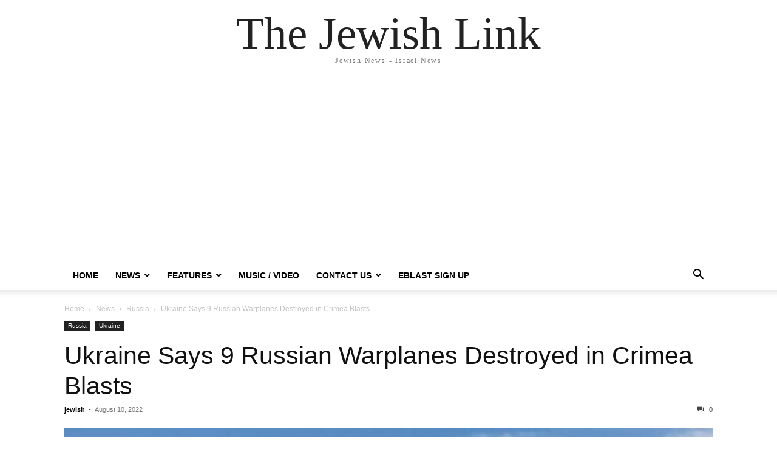

--- FILE ---
content_type: text/html; charset=UTF-8
request_url: https://thejewishlink.com/ukraine-says-9-russian-warplanes-destroyed-in-crimea-blasts/
body_size: 13355
content:
<!doctype html >
<html lang="en-US">
<head>
    <meta charset="UTF-8" />
    <meta name="viewport" content="width=device-width, initial-scale=1.0">
    <link rel="pingback" href="https://thejewishlink.com/xmlrpc.php" />
    <script type="text/javascript">
/* <![CDATA[ */
(()=>{var e={};e.g=function(){if("object"==typeof globalThis)return globalThis;try{return this||new Function("return this")()}catch(e){if("object"==typeof window)return window}}(),function({ampUrl:n,isCustomizePreview:t,isAmpDevMode:r,noampQueryVarName:o,noampQueryVarValue:s,disabledStorageKey:i,mobileUserAgents:a,regexRegex:c}){if("undefined"==typeof sessionStorage)return;const d=new RegExp(c);if(!a.some((e=>{const n=e.match(d);return!(!n||!new RegExp(n[1],n[2]).test(navigator.userAgent))||navigator.userAgent.includes(e)})))return;e.g.addEventListener("DOMContentLoaded",(()=>{const e=document.getElementById("amp-mobile-version-switcher");if(!e)return;e.hidden=!1;const n=e.querySelector("a[href]");n&&n.addEventListener("click",(()=>{sessionStorage.removeItem(i)}))}));const g=r&&["paired-browsing-non-amp","paired-browsing-amp"].includes(window.name);if(sessionStorage.getItem(i)||t||g)return;const u=new URL(location.href),m=new URL(n);m.hash=u.hash,u.searchParams.has(o)&&s===u.searchParams.get(o)?sessionStorage.setItem(i,"1"):m.href!==u.href&&(window.stop(),location.replace(m.href))}({"ampUrl":"https:\/\/thejewishlink.com\/ukraine-says-9-russian-warplanes-destroyed-in-crimea-blasts\/?amp=1","noampQueryVarName":"noamp","noampQueryVarValue":"mobile","disabledStorageKey":"amp_mobile_redirect_disabled","mobileUserAgents":["Mobile","Android","Silk\/","Kindle","BlackBerry","Opera Mini","Opera Mobi"],"regexRegex":"^\\\/((?:.|\\n)+)\\\/([i]*)$","isCustomizePreview":false,"isAmpDevMode":false})})();
/* ]]> */
</script>
<meta name='robots' content='max-image-preview:large' />
	<style>img:is([sizes="auto" i], [sizes^="auto," i]) { contain-intrinsic-size: 3000px 1500px }</style>
	
	<!-- This site is optimized with the Yoast SEO Premium plugin v15.2.1 - https://yoast.com/wordpress/plugins/seo/ -->
	<title>Ukraine Says 9 Russian Warplanes Destroyed in Crimea Blasts - The Jewish Link</title>
	<meta name="robots" content="index, follow, max-snippet:-1, max-image-preview:large, max-video-preview:-1" />
	<link rel="canonical" href="https://thejewishlink.com/ukraine-says-9-russian-warplanes-destroyed-in-crimea-blasts/" />
	<meta property="og:locale" content="en_US" />
	<meta property="og:type" content="article" />
	<meta property="og:title" content="Ukraine Says 9 Russian Warplanes Destroyed in Crimea Blasts - The Jewish Link" />
	<meta property="og:description" content="Ukraine’s air force said Wednesday that nine Russian warplanes were destroyed in massive explosions at an air base in Crimea amid speculation they were the result of a Ukrainian attack that would represent a significant escalation in the war. Russia denied any aircraft were damaged in Tuesday’s blasts — or that any attack took place. [&hellip;]" />
	<meta property="og:url" content="https://thejewishlink.com/ukraine-says-9-russian-warplanes-destroyed-in-crimea-blasts/" />
	<meta property="og:site_name" content="The Jewish Link" />
	<meta property="article:publisher" content="https://www.facebook.com/TheJewishLink" />
	<meta property="article:published_time" content="2022-08-10T15:30:25+00:00" />
	<meta property="article:modified_time" content="2022-08-10T15:31:45+00:00" />
	<meta property="og:image" content="https://s6064.pcdn.co/wp-content/uploads/2022/08/1000-2022-08-10T073657.990.jpeg" />
	<meta property="og:image:width" content="1000" />
	<meta property="og:image:height" content="522" />
	<meta property="fb:app_id" content="813262248800608" />
	<meta name="twitter:label1" content="Written by">
	<meta name="twitter:data1" content="jewish">
	<meta name="twitter:label2" content="Est. reading time">
	<meta name="twitter:data2" content="3 minutes">
	<script type="application/ld+json" class="yoast-schema-graph">{"@context":"https://schema.org","@graph":[{"@type":"WebSite","@id":"https://thejewishlink.com/#website","url":"https://thejewishlink.com/","name":"The Jewish Link","description":"Jewish News - Israel News","potentialAction":[{"@type":"SearchAction","target":"https://thejewishlink.com/?s={search_term_string}","query-input":"required name=search_term_string"}],"inLanguage":"en-US"},{"@type":"ImageObject","@id":"https://thejewishlink.com/ukraine-says-9-russian-warplanes-destroyed-in-crimea-blasts/#primaryimage","inLanguage":"en-US","url":"https://s6064.pcdn.co/wp-content/uploads/2022/08/1000-2022-08-10T073657.990.jpeg","width":1000,"height":522,"caption":"Rising smoke can be seen from the beach at Saky after explosions were heard from the direction of a Russian military airbase near Novofedorivka, Crimea, Tuesday Aug. 9, 2022. The explosion of munitions caused a fire at a military air base in Russian-annexed Crimea Tuesday but no casualties or damage to stationed warplanes, Russia's Defense Ministry said. (UGC via AP)"},{"@type":"WebPage","@id":"https://thejewishlink.com/ukraine-says-9-russian-warplanes-destroyed-in-crimea-blasts/#webpage","url":"https://thejewishlink.com/ukraine-says-9-russian-warplanes-destroyed-in-crimea-blasts/","name":"Ukraine Says 9 Russian Warplanes Destroyed in Crimea Blasts - The Jewish Link","isPartOf":{"@id":"https://thejewishlink.com/#website"},"primaryImageOfPage":{"@id":"https://thejewishlink.com/ukraine-says-9-russian-warplanes-destroyed-in-crimea-blasts/#primaryimage"},"datePublished":"2022-08-10T15:30:25+00:00","dateModified":"2022-08-10T15:31:45+00:00","author":{"@id":"https://thejewishlink.com/#/schema/person/947e1bc8bfec53a15507e2d35e4be92e"},"inLanguage":"en-US","potentialAction":[{"@type":"ReadAction","target":["https://thejewishlink.com/ukraine-says-9-russian-warplanes-destroyed-in-crimea-blasts/"]}]},{"@type":"Person","@id":"https://thejewishlink.com/#/schema/person/947e1bc8bfec53a15507e2d35e4be92e","name":"jewish","image":{"@type":"ImageObject","@id":"https://thejewishlink.com/#personlogo","inLanguage":"en-US","url":"https://secure.gravatar.com/avatar/b78018bc9878ee19964bda1c1d2212fd88a60bd8198c8526c7850be1cf597306?s=96&d=mm&r=pg","caption":"jewish"}}]}</script>
	<!-- / Yoast SEO Premium plugin. -->


<link rel='dns-prefetch' href='//thejewishlink.com' />
<link rel='dns-prefetch' href='//www.googletagmanager.com' />
<link rel='dns-prefetch' href='//pagead2.googlesyndication.com' />
<link rel="alternate" type="application/rss+xml" title="The Jewish Link &raquo; Feed" href="https://thejewishlink.com/feed/" />
<link rel="alternate" type="application/rss+xml" title="The Jewish Link &raquo; Comments Feed" href="https://thejewishlink.com/comments/feed/" />
<link rel="alternate" type="application/rss+xml" title="The Jewish Link &raquo; Ukraine Says 9 Russian Warplanes Destroyed in Crimea Blasts Comments Feed" href="https://thejewishlink.com/ukraine-says-9-russian-warplanes-destroyed-in-crimea-blasts/feed/" />
<script type="text/javascript">
/* <![CDATA[ */
window._wpemojiSettings = {"baseUrl":"https:\/\/s.w.org\/images\/core\/emoji\/16.0.1\/72x72\/","ext":".png","svgUrl":"https:\/\/s.w.org\/images\/core\/emoji\/16.0.1\/svg\/","svgExt":".svg","source":{"concatemoji":"https:\/\/s6064.pcdn.co\/wp-includes\/js\/wp-emoji-release.min.js?ver=6.8.3"}};
/*! This file is auto-generated */
!function(s,n){var o,i,e;function c(e){try{var t={supportTests:e,timestamp:(new Date).valueOf()};sessionStorage.setItem(o,JSON.stringify(t))}catch(e){}}function p(e,t,n){e.clearRect(0,0,e.canvas.width,e.canvas.height),e.fillText(t,0,0);var t=new Uint32Array(e.getImageData(0,0,e.canvas.width,e.canvas.height).data),a=(e.clearRect(0,0,e.canvas.width,e.canvas.height),e.fillText(n,0,0),new Uint32Array(e.getImageData(0,0,e.canvas.width,e.canvas.height).data));return t.every(function(e,t){return e===a[t]})}function u(e,t){e.clearRect(0,0,e.canvas.width,e.canvas.height),e.fillText(t,0,0);for(var n=e.getImageData(16,16,1,1),a=0;a<n.data.length;a++)if(0!==n.data[a])return!1;return!0}function f(e,t,n,a){switch(t){case"flag":return n(e,"\ud83c\udff3\ufe0f\u200d\u26a7\ufe0f","\ud83c\udff3\ufe0f\u200b\u26a7\ufe0f")?!1:!n(e,"\ud83c\udde8\ud83c\uddf6","\ud83c\udde8\u200b\ud83c\uddf6")&&!n(e,"\ud83c\udff4\udb40\udc67\udb40\udc62\udb40\udc65\udb40\udc6e\udb40\udc67\udb40\udc7f","\ud83c\udff4\u200b\udb40\udc67\u200b\udb40\udc62\u200b\udb40\udc65\u200b\udb40\udc6e\u200b\udb40\udc67\u200b\udb40\udc7f");case"emoji":return!a(e,"\ud83e\udedf")}return!1}function g(e,t,n,a){var r="undefined"!=typeof WorkerGlobalScope&&self instanceof WorkerGlobalScope?new OffscreenCanvas(300,150):s.createElement("canvas"),o=r.getContext("2d",{willReadFrequently:!0}),i=(o.textBaseline="top",o.font="600 32px Arial",{});return e.forEach(function(e){i[e]=t(o,e,n,a)}),i}function t(e){var t=s.createElement("script");t.src=e,t.defer=!0,s.head.appendChild(t)}"undefined"!=typeof Promise&&(o="wpEmojiSettingsSupports",i=["flag","emoji"],n.supports={everything:!0,everythingExceptFlag:!0},e=new Promise(function(e){s.addEventListener("DOMContentLoaded",e,{once:!0})}),new Promise(function(t){var n=function(){try{var e=JSON.parse(sessionStorage.getItem(o));if("object"==typeof e&&"number"==typeof e.timestamp&&(new Date).valueOf()<e.timestamp+604800&&"object"==typeof e.supportTests)return e.supportTests}catch(e){}return null}();if(!n){if("undefined"!=typeof Worker&&"undefined"!=typeof OffscreenCanvas&&"undefined"!=typeof URL&&URL.createObjectURL&&"undefined"!=typeof Blob)try{var e="postMessage("+g.toString()+"("+[JSON.stringify(i),f.toString(),p.toString(),u.toString()].join(",")+"));",a=new Blob([e],{type:"text/javascript"}),r=new Worker(URL.createObjectURL(a),{name:"wpTestEmojiSupports"});return void(r.onmessage=function(e){c(n=e.data),r.terminate(),t(n)})}catch(e){}c(n=g(i,f,p,u))}t(n)}).then(function(e){for(var t in e)n.supports[t]=e[t],n.supports.everything=n.supports.everything&&n.supports[t],"flag"!==t&&(n.supports.everythingExceptFlag=n.supports.everythingExceptFlag&&n.supports[t]);n.supports.everythingExceptFlag=n.supports.everythingExceptFlag&&!n.supports.flag,n.DOMReady=!1,n.readyCallback=function(){n.DOMReady=!0}}).then(function(){return e}).then(function(){var e;n.supports.everything||(n.readyCallback(),(e=n.source||{}).concatemoji?t(e.concatemoji):e.wpemoji&&e.twemoji&&(t(e.twemoji),t(e.wpemoji)))}))}((window,document),window._wpemojiSettings);
/* ]]> */
</script>
<!-- thejewishlink.com is managing ads with Advanced Ads 2.0.16 – https://wpadvancedads.com/ --><script id="theje-ready">
			window.advanced_ads_ready=function(e,a){a=a||"complete";var d=function(e){return"interactive"===a?"loading"!==e:"complete"===e};d(document.readyState)?e():document.addEventListener("readystatechange",(function(a){d(a.target.readyState)&&e()}),{once:"interactive"===a})},window.advanced_ads_ready_queue=window.advanced_ads_ready_queue||[];		</script>
		<style id='wp-emoji-styles-inline-css' type='text/css'>

	img.wp-smiley, img.emoji {
		display: inline !important;
		border: none !important;
		box-shadow: none !important;
		height: 1em !important;
		width: 1em !important;
		margin: 0 0.07em !important;
		vertical-align: -0.1em !important;
		background: none !important;
		padding: 0 !important;
	}
</style>
<link rel='stylesheet' id='wp-block-library-css' href='https://s6064.pcdn.co/wp-includes/css/dist/block-library/style.min.css?ver=6.8.3' type='text/css' media='all' />
<style id='classic-theme-styles-inline-css' type='text/css'>
/*! This file is auto-generated */
.wp-block-button__link{color:#fff;background-color:#32373c;border-radius:9999px;box-shadow:none;text-decoration:none;padding:calc(.667em + 2px) calc(1.333em + 2px);font-size:1.125em}.wp-block-file__button{background:#32373c;color:#fff;text-decoration:none}
</style>
<style id='global-styles-inline-css' type='text/css'>
:root{--wp--preset--aspect-ratio--square: 1;--wp--preset--aspect-ratio--4-3: 4/3;--wp--preset--aspect-ratio--3-4: 3/4;--wp--preset--aspect-ratio--3-2: 3/2;--wp--preset--aspect-ratio--2-3: 2/3;--wp--preset--aspect-ratio--16-9: 16/9;--wp--preset--aspect-ratio--9-16: 9/16;--wp--preset--color--black: #000000;--wp--preset--color--cyan-bluish-gray: #abb8c3;--wp--preset--color--white: #ffffff;--wp--preset--color--pale-pink: #f78da7;--wp--preset--color--vivid-red: #cf2e2e;--wp--preset--color--luminous-vivid-orange: #ff6900;--wp--preset--color--luminous-vivid-amber: #fcb900;--wp--preset--color--light-green-cyan: #7bdcb5;--wp--preset--color--vivid-green-cyan: #00d084;--wp--preset--color--pale-cyan-blue: #8ed1fc;--wp--preset--color--vivid-cyan-blue: #0693e3;--wp--preset--color--vivid-purple: #9b51e0;--wp--preset--gradient--vivid-cyan-blue-to-vivid-purple: linear-gradient(135deg,rgba(6,147,227,1) 0%,rgb(155,81,224) 100%);--wp--preset--gradient--light-green-cyan-to-vivid-green-cyan: linear-gradient(135deg,rgb(122,220,180) 0%,rgb(0,208,130) 100%);--wp--preset--gradient--luminous-vivid-amber-to-luminous-vivid-orange: linear-gradient(135deg,rgba(252,185,0,1) 0%,rgba(255,105,0,1) 100%);--wp--preset--gradient--luminous-vivid-orange-to-vivid-red: linear-gradient(135deg,rgba(255,105,0,1) 0%,rgb(207,46,46) 100%);--wp--preset--gradient--very-light-gray-to-cyan-bluish-gray: linear-gradient(135deg,rgb(238,238,238) 0%,rgb(169,184,195) 100%);--wp--preset--gradient--cool-to-warm-spectrum: linear-gradient(135deg,rgb(74,234,220) 0%,rgb(151,120,209) 20%,rgb(207,42,186) 40%,rgb(238,44,130) 60%,rgb(251,105,98) 80%,rgb(254,248,76) 100%);--wp--preset--gradient--blush-light-purple: linear-gradient(135deg,rgb(255,206,236) 0%,rgb(152,150,240) 100%);--wp--preset--gradient--blush-bordeaux: linear-gradient(135deg,rgb(254,205,165) 0%,rgb(254,45,45) 50%,rgb(107,0,62) 100%);--wp--preset--gradient--luminous-dusk: linear-gradient(135deg,rgb(255,203,112) 0%,rgb(199,81,192) 50%,rgb(65,88,208) 100%);--wp--preset--gradient--pale-ocean: linear-gradient(135deg,rgb(255,245,203) 0%,rgb(182,227,212) 50%,rgb(51,167,181) 100%);--wp--preset--gradient--electric-grass: linear-gradient(135deg,rgb(202,248,128) 0%,rgb(113,206,126) 100%);--wp--preset--gradient--midnight: linear-gradient(135deg,rgb(2,3,129) 0%,rgb(40,116,252) 100%);--wp--preset--font-size--small: 13px;--wp--preset--font-size--medium: 20px;--wp--preset--font-size--large: 36px;--wp--preset--font-size--x-large: 42px;--wp--preset--spacing--20: 0.44rem;--wp--preset--spacing--30: 0.67rem;--wp--preset--spacing--40: 1rem;--wp--preset--spacing--50: 1.5rem;--wp--preset--spacing--60: 2.25rem;--wp--preset--spacing--70: 3.38rem;--wp--preset--spacing--80: 5.06rem;--wp--preset--shadow--natural: 6px 6px 9px rgba(0, 0, 0, 0.2);--wp--preset--shadow--deep: 12px 12px 50px rgba(0, 0, 0, 0.4);--wp--preset--shadow--sharp: 6px 6px 0px rgba(0, 0, 0, 0.2);--wp--preset--shadow--outlined: 6px 6px 0px -3px rgba(255, 255, 255, 1), 6px 6px rgba(0, 0, 0, 1);--wp--preset--shadow--crisp: 6px 6px 0px rgba(0, 0, 0, 1);}:where(.is-layout-flex){gap: 0.5em;}:where(.is-layout-grid){gap: 0.5em;}body .is-layout-flex{display: flex;}.is-layout-flex{flex-wrap: wrap;align-items: center;}.is-layout-flex > :is(*, div){margin: 0;}body .is-layout-grid{display: grid;}.is-layout-grid > :is(*, div){margin: 0;}:where(.wp-block-columns.is-layout-flex){gap: 2em;}:where(.wp-block-columns.is-layout-grid){gap: 2em;}:where(.wp-block-post-template.is-layout-flex){gap: 1.25em;}:where(.wp-block-post-template.is-layout-grid){gap: 1.25em;}.has-black-color{color: var(--wp--preset--color--black) !important;}.has-cyan-bluish-gray-color{color: var(--wp--preset--color--cyan-bluish-gray) !important;}.has-white-color{color: var(--wp--preset--color--white) !important;}.has-pale-pink-color{color: var(--wp--preset--color--pale-pink) !important;}.has-vivid-red-color{color: var(--wp--preset--color--vivid-red) !important;}.has-luminous-vivid-orange-color{color: var(--wp--preset--color--luminous-vivid-orange) !important;}.has-luminous-vivid-amber-color{color: var(--wp--preset--color--luminous-vivid-amber) !important;}.has-light-green-cyan-color{color: var(--wp--preset--color--light-green-cyan) !important;}.has-vivid-green-cyan-color{color: var(--wp--preset--color--vivid-green-cyan) !important;}.has-pale-cyan-blue-color{color: var(--wp--preset--color--pale-cyan-blue) !important;}.has-vivid-cyan-blue-color{color: var(--wp--preset--color--vivid-cyan-blue) !important;}.has-vivid-purple-color{color: var(--wp--preset--color--vivid-purple) !important;}.has-black-background-color{background-color: var(--wp--preset--color--black) !important;}.has-cyan-bluish-gray-background-color{background-color: var(--wp--preset--color--cyan-bluish-gray) !important;}.has-white-background-color{background-color: var(--wp--preset--color--white) !important;}.has-pale-pink-background-color{background-color: var(--wp--preset--color--pale-pink) !important;}.has-vivid-red-background-color{background-color: var(--wp--preset--color--vivid-red) !important;}.has-luminous-vivid-orange-background-color{background-color: var(--wp--preset--color--luminous-vivid-orange) !important;}.has-luminous-vivid-amber-background-color{background-color: var(--wp--preset--color--luminous-vivid-amber) !important;}.has-light-green-cyan-background-color{background-color: var(--wp--preset--color--light-green-cyan) !important;}.has-vivid-green-cyan-background-color{background-color: var(--wp--preset--color--vivid-green-cyan) !important;}.has-pale-cyan-blue-background-color{background-color: var(--wp--preset--color--pale-cyan-blue) !important;}.has-vivid-cyan-blue-background-color{background-color: var(--wp--preset--color--vivid-cyan-blue) !important;}.has-vivid-purple-background-color{background-color: var(--wp--preset--color--vivid-purple) !important;}.has-black-border-color{border-color: var(--wp--preset--color--black) !important;}.has-cyan-bluish-gray-border-color{border-color: var(--wp--preset--color--cyan-bluish-gray) !important;}.has-white-border-color{border-color: var(--wp--preset--color--white) !important;}.has-pale-pink-border-color{border-color: var(--wp--preset--color--pale-pink) !important;}.has-vivid-red-border-color{border-color: var(--wp--preset--color--vivid-red) !important;}.has-luminous-vivid-orange-border-color{border-color: var(--wp--preset--color--luminous-vivid-orange) !important;}.has-luminous-vivid-amber-border-color{border-color: var(--wp--preset--color--luminous-vivid-amber) !important;}.has-light-green-cyan-border-color{border-color: var(--wp--preset--color--light-green-cyan) !important;}.has-vivid-green-cyan-border-color{border-color: var(--wp--preset--color--vivid-green-cyan) !important;}.has-pale-cyan-blue-border-color{border-color: var(--wp--preset--color--pale-cyan-blue) !important;}.has-vivid-cyan-blue-border-color{border-color: var(--wp--preset--color--vivid-cyan-blue) !important;}.has-vivid-purple-border-color{border-color: var(--wp--preset--color--vivid-purple) !important;}.has-vivid-cyan-blue-to-vivid-purple-gradient-background{background: var(--wp--preset--gradient--vivid-cyan-blue-to-vivid-purple) !important;}.has-light-green-cyan-to-vivid-green-cyan-gradient-background{background: var(--wp--preset--gradient--light-green-cyan-to-vivid-green-cyan) !important;}.has-luminous-vivid-amber-to-luminous-vivid-orange-gradient-background{background: var(--wp--preset--gradient--luminous-vivid-amber-to-luminous-vivid-orange) !important;}.has-luminous-vivid-orange-to-vivid-red-gradient-background{background: var(--wp--preset--gradient--luminous-vivid-orange-to-vivid-red) !important;}.has-very-light-gray-to-cyan-bluish-gray-gradient-background{background: var(--wp--preset--gradient--very-light-gray-to-cyan-bluish-gray) !important;}.has-cool-to-warm-spectrum-gradient-background{background: var(--wp--preset--gradient--cool-to-warm-spectrum) !important;}.has-blush-light-purple-gradient-background{background: var(--wp--preset--gradient--blush-light-purple) !important;}.has-blush-bordeaux-gradient-background{background: var(--wp--preset--gradient--blush-bordeaux) !important;}.has-luminous-dusk-gradient-background{background: var(--wp--preset--gradient--luminous-dusk) !important;}.has-pale-ocean-gradient-background{background: var(--wp--preset--gradient--pale-ocean) !important;}.has-electric-grass-gradient-background{background: var(--wp--preset--gradient--electric-grass) !important;}.has-midnight-gradient-background{background: var(--wp--preset--gradient--midnight) !important;}.has-small-font-size{font-size: var(--wp--preset--font-size--small) !important;}.has-medium-font-size{font-size: var(--wp--preset--font-size--medium) !important;}.has-large-font-size{font-size: var(--wp--preset--font-size--large) !important;}.has-x-large-font-size{font-size: var(--wp--preset--font-size--x-large) !important;}
:where(.wp-block-post-template.is-layout-flex){gap: 1.25em;}:where(.wp-block-post-template.is-layout-grid){gap: 1.25em;}
:where(.wp-block-columns.is-layout-flex){gap: 2em;}:where(.wp-block-columns.is-layout-grid){gap: 2em;}
:root :where(.wp-block-pullquote){font-size: 1.5em;line-height: 1.6;}
</style>
<link rel='stylesheet' id='adsns_css-css' href='https://s6064.pcdn.co/wp-content/plugins/adsense-plugin/css/adsns.css?ver=1.50' type='text/css' media='all' />
<link rel='stylesheet' id='fvp-frontend-css' href='https://s6064.pcdn.co/wp-content/plugins/featured-video-plus/styles/frontend.css?ver=2.3.3' type='text/css' media='all' />
<link rel='stylesheet' id='mimi-base-css' href='https://s6064.pcdn.co/wp-content/plugins/mad-mimi-sign-up-forms/css/mimi.min.css?ver=1.5.1' type='text/css' media='all' />
<link rel='stylesheet' id='td-theme-css' href='https://s6064.pcdn.co/wp-content/themes/Newspaper/style.css?ver=12.6.6' type='text/css' media='all' />
<script type="text/javascript" src="https://s6064.pcdn.co/wp-includes/js/jquery/jquery.min.js?ver=3.7.1" id="jquery-core-js"></script>
<script type="text/javascript" src="https://s6064.pcdn.co/wp-includes/js/jquery/jquery-migrate.min.js?ver=3.4.1" id="jquery-migrate-js"></script>
<script type="text/javascript" src="https://s6064.pcdn.co/wp-content/plugins/featured-video-plus/js/jquery.fitvids.min.js?ver=master-2015-08" id="jquery.fitvids-js"></script>
<script type="text/javascript" id="fvp-frontend-js-extra">
/* <![CDATA[ */
var fvpdata = {"ajaxurl":"https:\/\/thejewishlink.com\/wp-admin\/admin-ajax.php","nonce":"621b1c107b","fitvids":"1","dynamic":"","overlay":"","opacity":"0.75","color":"b","width":"640"};
/* ]]> */
</script>
<script type="text/javascript" src="https://s6064.pcdn.co/wp-content/plugins/featured-video-plus/js/frontend.min.js?ver=2.3.3" id="fvp-frontend-js"></script>
<link rel="https://api.w.org/" href="https://thejewishlink.com/wp-json/" /><link rel="alternate" title="JSON" type="application/json" href="https://thejewishlink.com/wp-json/wp/v2/posts/41888" /><link rel="EditURI" type="application/rsd+xml" title="RSD" href="https://thejewishlink.com/xmlrpc.php?rsd" />
<meta name="generator" content="WordPress 6.8.3" />
<link rel='shortlink' href='https://thejewishlink.com/?p=41888' />
<link rel="alternate" title="oEmbed (JSON)" type="application/json+oembed" href="https://thejewishlink.com/wp-json/oembed/1.0/embed?url=https%3A%2F%2Fthejewishlink.com%2Fukraine-says-9-russian-warplanes-destroyed-in-crimea-blasts%2F" />
<link rel="alternate" title="oEmbed (XML)" type="text/xml+oembed" href="https://thejewishlink.com/wp-json/oembed/1.0/embed?url=https%3A%2F%2Fthejewishlink.com%2Fukraine-says-9-russian-warplanes-destroyed-in-crimea-blasts%2F&#038;format=xml" />
<meta name="generator" content="Site Kit by Google 1.157.0" /><link rel="alternate" type="text/html" media="only screen and (max-width: 640px)" href="https://thejewishlink.com/ukraine-says-9-russian-warplanes-destroyed-in-crimea-blasts/?amp=1">		<script>
			document.documentElement.className = document.documentElement.className.replace('no-js', 'js');
		</script>
				<style>
			.no-js img.lazyload {
				display: none;
			}

			figure.wp-block-image img.lazyloading {
				min-width: 150px;
			}

			.lazyload,
			.lazyloading {
				--smush-placeholder-width: 100px;
				--smush-placeholder-aspect-ratio: 1/1;
				width: var(--smush-placeholder-width) !important;
				aspect-ratio: var(--smush-placeholder-aspect-ratio) !important;
			}

						.lazyload, .lazyloading {
				opacity: 0;
			}

			.lazyloaded {
				opacity: 1;
				transition: opacity 400ms;
				transition-delay: 0ms;
			}

					</style>
		
<!-- Google AdSense meta tags added by Site Kit -->
<meta name="google-adsense-platform-account" content="ca-host-pub-2644536267352236">
<meta name="google-adsense-platform-domain" content="sitekit.withgoogle.com">
<!-- End Google AdSense meta tags added by Site Kit -->
<link rel="amphtml" href="https://thejewishlink.com/ukraine-says-9-russian-warplanes-destroyed-in-crimea-blasts/?amp=1">
<!-- Google AdSense snippet added by Site Kit -->
<script type="text/javascript" async="async" src="https://pagead2.googlesyndication.com/pagead/js/adsbygoogle.js?client=ca-pub-3499085351258422&amp;host=ca-host-pub-2644536267352236" crossorigin="anonymous"></script>

<!-- End Google AdSense snippet added by Site Kit -->
<style>#amp-mobile-version-switcher{left:0;position:absolute;width:100%;z-index:100}#amp-mobile-version-switcher>a{background-color:#444;border:0;color:#eaeaea;display:block;font-family:-apple-system,BlinkMacSystemFont,Segoe UI,Roboto,Oxygen-Sans,Ubuntu,Cantarell,Helvetica Neue,sans-serif;font-size:16px;font-weight:600;padding:15px 0;text-align:center;-webkit-text-decoration:none;text-decoration:none}#amp-mobile-version-switcher>a:active,#amp-mobile-version-switcher>a:focus,#amp-mobile-version-switcher>a:hover{-webkit-text-decoration:underline;text-decoration:underline}</style><link rel="icon" href="https://s6064.pcdn.co/wp-content/uploads/2015/08/cropped-favicon3-32x32.jpg" sizes="32x32" />
<link rel="icon" href="https://s6064.pcdn.co/wp-content/uploads/2015/08/cropped-favicon3-192x192.jpg" sizes="192x192" />
<link rel="apple-touch-icon" href="https://s6064.pcdn.co/wp-content/uploads/2015/08/cropped-favicon3-180x180.jpg" />
<meta name="msapplication-TileImage" content="https://s6064.pcdn.co/wp-content/uploads/2015/08/cropped-favicon3-270x270.jpg" />
</head>

<body class="wp-singular post-template-default single single-post postid-41888 single-format-standard wp-theme-Newspaper tagdiv-small-theme aa-prefix-theje-" itemscope="itemscope" itemtype="https://schema.org/WebPage">


    <!-- Mobile Search -->
    <div class="td-search-background" style="visibility:hidden"></div>
    <div class="td-search-wrap-mob" style="visibility:hidden">
        <div class="td-drop-down-search" aria-labelledby="td-header-search-button">
            <form method="get" class="td-search-form" action="https://thejewishlink.com/">
                <div class="td-search-close">
                    <a href="#"><i class="td-icon-close-mobile"></i></a>
                </div>
                <div role="search" class="td-search-input">
                    <span>Search</span>
                    <label for="td-header-search-mob">
                        <input id="td-header-search-mob" type="text" value="" name="s" autocomplete="off" />
                    </label>
                </div>
            </form>
            <div id="td-aj-search-mob"></div>
        </div>
    </div>

    <!-- Mobile Menu -->
    <div class="td-menu-background" style="visibility:hidden"></div>
    <div id="td-mobile-nav" style="visibility:hidden">
        <div class="td-mobile-container">
            <!-- mobile menu top section -->
            <div class="td-menu-socials-wrap">
                <!-- close button -->
                <div class="td-mobile-close">
                    <a href="#"><i class="td-icon-close-mobile"></i></a>
                </div>
            </div>

            <!-- menu section -->
            <div class="td-mobile-content">
                <div class="menu-main-menu1-container"><ul id="menu-main-menu1" class="td-mobile-main-menu"><li id="menu-item-862" class="menu-item menu-item-type-custom menu-item-object-custom menu-item-home menu-item-862"><a href="http://thejewishlink.com">Home<i class="td-icon-menu-right td-element-after"></i></a></li>
<li id="menu-item-14660" class="menu-item menu-item-type-custom menu-item-object-custom menu-item-has-children menu-item-14660"><a>News<i class="td-icon-menu-right td-element-after"></i></a>
<ul class="sub-menu">
	<li id="menu-item-14658" class="menu-item menu-item-type-taxonomy menu-item-object-category current-post-ancestor menu-item-14658"><a href="https://thejewishlink.com/category/news-2/">World<i class="td-icon-menu-right td-element-after"></i></a></li>
	<li id="menu-item-153" class="menu-item menu-item-type-taxonomy menu-item-object-category menu-item-153"><a href="https://thejewishlink.com/category/news-2/israel-news/">Israel<i class="td-icon-menu-right td-element-after"></i></a></li>
	<li id="menu-item-14659" class="menu-item menu-item-type-taxonomy menu-item-object-category menu-item-14659"><a href="https://thejewishlink.com/category/news-2/u-s/">U.S.<i class="td-icon-menu-right td-element-after"></i></a></li>
	<li id="menu-item-152" class="menu-item menu-item-type-taxonomy menu-item-object-category menu-item-152"><a href="https://thejewishlink.com/category/news-2/los_angeles/">Los Angeles<i class="td-icon-menu-right td-element-after"></i></a></li>
	<li id="menu-item-2906" class="menu-item menu-item-type-taxonomy menu-item-object-category menu-item-2906"><a href="https://thejewishlink.com/category/news-2/new-york/">New York<i class="td-icon-menu-right td-element-after"></i></a></li>
</ul>
</li>
<li id="menu-item-14661" class="menu-item menu-item-type-custom menu-item-object-custom menu-item-has-children menu-item-14661"><a>Features<i class="td-icon-menu-right td-element-after"></i></a>
<ul class="sub-menu">
	<li id="menu-item-16085" class="menu-item menu-item-type-taxonomy menu-item-object-category menu-item-16085"><a href="https://thejewishlink.com/category/featured/featured-articles/">Featured Articles<i class="td-icon-menu-right td-element-after"></i></a></li>
	<li id="menu-item-14662" class="menu-item menu-item-type-taxonomy menu-item-object-category menu-item-14662"><a href="https://thejewishlink.com/category/alternative-medicine-health/">Alternative Medicine / Health<i class="td-icon-menu-right td-element-after"></i></a></li>
	<li id="menu-item-14663" class="menu-item menu-item-type-taxonomy menu-item-object-category menu-item-14663"><a href="https://thejewishlink.com/category/financial-literacy/">Financial Literacy<i class="td-icon-menu-right td-element-after"></i></a></li>
	<li id="menu-item-14664" class="menu-item menu-item-type-taxonomy menu-item-object-category menu-item-14664"><a href="https://thejewishlink.com/category/e-commerce-more/">Youth &#038; Mental Health<i class="td-icon-menu-right td-element-after"></i></a></li>
	<li id="menu-item-14665" class="menu-item menu-item-type-taxonomy menu-item-object-category menu-item-14665"><a href="https://thejewishlink.com/category/parsha-of-the-week/">Divrei Torah<i class="td-icon-menu-right td-element-after"></i></a></li>
	<li id="menu-item-10345" class="menu-item menu-item-type-taxonomy menu-item-object-category menu-item-10345"><a href="https://thejewishlink.com/category/food/">Food<i class="td-icon-menu-right td-element-after"></i></a></li>
	<li id="menu-item-14672" class="menu-item menu-item-type-taxonomy menu-item-object-category menu-item-14672"><a href="https://thejewishlink.com/category/jewish-holidays/">Jewish Holidays<i class="td-icon-menu-right td-element-after"></i></a></li>
</ul>
</li>
<li id="menu-item-26691" class="menu-item menu-item-type-taxonomy menu-item-object-category menu-item-26691"><a href="https://thejewishlink.com/category/featured/new-music-releases/">Music / Video<i class="td-icon-menu-right td-element-after"></i></a></li>
<li id="menu-item-14656" class="menu-item menu-item-type-post_type menu-item-object-page menu-item-has-children menu-item-14656"><a href="https://thejewishlink.com/contact-us-2/">Contact Us<i class="td-icon-menu-right td-element-after"></i></a>
<ul class="sub-menu">
	<li id="menu-item-14697" class="menu-item menu-item-type-post_type menu-item-object-page menu-item-14697"><a href="https://thejewishlink.com/contact-us-2/">Contact Us<i class="td-icon-menu-right td-element-after"></i></a></li>
	<li id="menu-item-14657" class="menu-item menu-item-type-custom menu-item-object-custom menu-item-14657"><a href="http://s6064.pcdn.co/wp-content/uploads/2018/05/The-Jewish-Link-Media-Kit-2018.pdf">Media Kit<i class="td-icon-menu-right td-element-after"></i></a></li>
</ul>
</li>
<li id="menu-item-14726" class="menu-item menu-item-type-post_type menu-item-object-page menu-item-14726"><a href="https://thejewishlink.com/eblast-sign-up/">Eblast sign up<i class="td-icon-menu-right td-element-after"></i></a></li>
</ul></div>            </div>
        </div>
    </div>

    <div id="td-outer-wrap" class="td-theme-wrap">
        <div class="td-header-wrap td-header-style-1">
            <div class="td-banner-wrap-full td-logo-wrap-full td-container-wrap">
                <div class="td-header-sp-logo">
                    
                    <div class="td-logo-text-wrap">
                        <div class="td-logo-text-container">
                                                        <a class="td-logo-wrap" href="https://thejewishlink.com/">
                                <span class="td-logo-text">The Jewish Link</span>
                            </a>
                                                        <span class="td-tagline-text">Jewish News - Israel News</span>
                        </div>
                    </div>
                </div>
            </div>

            <div class="td-header-menu-wrap-full td-container-wrap">
                <div class="td-header-menu-wrap td-header-gradient">
                    <div class="td-container td-header-row td-header-main-menu">
                        <div id="td-header-menu" role="navigation">
                            <div id="td-top-mobile-toggle"><a href="#" role="button" aria-label="mobile-toggle"><i class="td-icon-font td-icon-mobile"></i></a></div>

                            <div class="menu-main-menu1-container"><ul id="menu-main-menu1-1" class="sf-menu tagdiv-small-theme-menu"><li class="menu-item menu-item-type-custom menu-item-object-custom menu-item-home menu-item-862"><a href="http://thejewishlink.com">Home</a></li>
<li class="menu-item menu-item-type-custom menu-item-object-custom menu-item-has-children menu-item-14660"><a>News</a>
<ul class="sub-menu">
	<li class="menu-item menu-item-type-taxonomy menu-item-object-category current-post-ancestor menu-item-14658"><a href="https://thejewishlink.com/category/news-2/">World</a></li>
	<li class="menu-item menu-item-type-taxonomy menu-item-object-category menu-item-153"><a href="https://thejewishlink.com/category/news-2/israel-news/">Israel</a></li>
	<li class="menu-item menu-item-type-taxonomy menu-item-object-category menu-item-14659"><a href="https://thejewishlink.com/category/news-2/u-s/">U.S.</a></li>
	<li class="menu-item menu-item-type-taxonomy menu-item-object-category menu-item-152"><a href="https://thejewishlink.com/category/news-2/los_angeles/">Los Angeles</a></li>
	<li class="menu-item menu-item-type-taxonomy menu-item-object-category menu-item-2906"><a href="https://thejewishlink.com/category/news-2/new-york/">New York</a></li>
</ul>
</li>
<li class="menu-item menu-item-type-custom menu-item-object-custom menu-item-has-children menu-item-14661"><a>Features</a>
<ul class="sub-menu">
	<li class="menu-item menu-item-type-taxonomy menu-item-object-category menu-item-16085"><a href="https://thejewishlink.com/category/featured/featured-articles/">Featured Articles</a></li>
	<li class="menu-item menu-item-type-taxonomy menu-item-object-category menu-item-14662"><a href="https://thejewishlink.com/category/alternative-medicine-health/">Alternative Medicine / Health</a></li>
	<li class="menu-item menu-item-type-taxonomy menu-item-object-category menu-item-14663"><a href="https://thejewishlink.com/category/financial-literacy/">Financial Literacy</a></li>
	<li class="menu-item menu-item-type-taxonomy menu-item-object-category menu-item-14664"><a href="https://thejewishlink.com/category/e-commerce-more/">Youth &#038; Mental Health</a></li>
	<li class="menu-item menu-item-type-taxonomy menu-item-object-category menu-item-14665"><a href="https://thejewishlink.com/category/parsha-of-the-week/">Divrei Torah</a></li>
	<li class="menu-item menu-item-type-taxonomy menu-item-object-category menu-item-10345"><a href="https://thejewishlink.com/category/food/">Food</a></li>
	<li class="menu-item menu-item-type-taxonomy menu-item-object-category menu-item-14672"><a href="https://thejewishlink.com/category/jewish-holidays/">Jewish Holidays</a></li>
</ul>
</li>
<li class="menu-item menu-item-type-taxonomy menu-item-object-category menu-item-26691"><a href="https://thejewishlink.com/category/featured/new-music-releases/">Music / Video</a></li>
<li class="menu-item menu-item-type-post_type menu-item-object-page menu-item-has-children menu-item-14656"><a href="https://thejewishlink.com/contact-us-2/">Contact Us</a>
<ul class="sub-menu">
	<li class="menu-item menu-item-type-post_type menu-item-object-page menu-item-14697"><a href="https://thejewishlink.com/contact-us-2/">Contact Us</a></li>
	<li class="menu-item menu-item-type-custom menu-item-object-custom menu-item-14657"><a href="http://s6064.pcdn.co/wp-content/uploads/2018/05/The-Jewish-Link-Media-Kit-2018.pdf">Media Kit</a></li>
</ul>
</li>
<li class="menu-item menu-item-type-post_type menu-item-object-page menu-item-14726"><a href="https://thejewishlink.com/eblast-sign-up/">Eblast sign up</a></li>
</ul></div>                        </div>

                        <div class="header-search-wrap">
                            <div class="td-search-btns-wrap">
                                <a id="td-header-search-button" href="#" role="button" aria-label="Search"><i class="td-icon-search"></i></a>
                                <a id="td-header-search-button-mob" href="#" role="button" aria-label="Search"><i class="td-icon-search"></i></a>
                            </div>

                            <div class="td-drop-down-search" aria-labelledby="td-header-search-button">
                                <form method="get" class="td-search-form" action="https://thejewishlink.com/">
                                    <div role="search" class="td-head-form-search-wrap">
                                        <input id="td-header-search" type="text" value="" name="s" autocomplete="off" />
                                        <input class="wpb_button wpb_btn-inverse btn" type="submit" id="td-header-search-top" value="Search" />
                                    </div>
                                </form>
                            </div>
                        </div>
                    </div>
                </div>
            </div>
        </div>

    <div class="td-main-content-wrap td-container-wrap">
        <div class="td-container">
            <div class="td-crumb-container">
                <div class="entry-crumbs"><span><a title="" class="entry-crumb" href="https://thejewishlink.com/">Home</a></span> <i class="td-icon-right td-bread-sep"></i> <span><a title="View all posts in News" class="entry-crumb" href="https://thejewishlink.com/category/news-2/">News</a></span> <i class="td-icon-right td-bread-sep"></i> <span><a title="View all posts in Russia" class="entry-crumb" href="https://thejewishlink.com/category/news-2/russia-news-2/">Russia</a></span> <i class="td-icon-right td-bread-sep td-bred-no-url-last"></i> <span class="td-bred-no-url-last">Ukraine Says 9 Russian Warplanes Destroyed in Crimea Blasts</span></div>            </div>

            <div class="td-pb-row">
                <div class="td-pb-span12 td-main-content">
                    <div class="td-ss-main-content">
                            <article class="post-41888 post type-post status-publish format-standard has-post-thumbnail hentry category-russia-news-2 category-ukraine tag-crimea tag-russia tag-russia-ukraine-war tag-ukraine">
        <div class="td-post-header">
            <ul class="td-category">
                                        <li class="entry-category"><a href="https://thejewishlink.com/category/news-2/russia-news-2/">Russia</a></li>
                                            <li class="entry-category"><a href="https://thejewishlink.com/category/news-2/ukraine/">Ukraine</a></li>
                                </ul>

            <header class="td-post-title">
                <!-- title -->
                <h3 class="entry-title td-module-title">
                    <a href="https://thejewishlink.com/ukraine-says-9-russian-warplanes-destroyed-in-crimea-blasts/" rel="bookmark" title="Ukraine Says 9 Russian Warplanes Destroyed in Crimea Blasts">
                        Ukraine Says 9 Russian Warplanes Destroyed in Crimea Blasts                    </a>
                </h3>

                <div class="td-module-meta-info">
                    <!-- author -->
                    <div class="td-post-author-name">
                        <a href="https://thejewishlink.com/author/jewish/">jewish</a>
                        <div class="td-author-line"> - </div>
                    </div>

                    <!-- date -->
                    <span class="td-post-date">
                        <time class="entry-date updated td-module-date" datetime="2022-08-10T08:30:25+00:00" >August 10, 2022</time>
                    </span>

                    <!-- comments -->
                    <div class="td-post-comments">
                        <a href="https://thejewishlink.com/ukraine-says-9-russian-warplanes-destroyed-in-crimea-blasts/?noamp=mobile#respond">
                            <i class="td-icon-comments"></i>
                            0                        </a>
                    </div>
                </div>
            </header>

            <div class="td-post-content tagdiv-type">
                <!-- image -->
                                        <div class="td-post-featured-image">
                                                            <figure>
                                    <img class="entry-thumb lazyload" data-src="https://s6064.pcdn.co/wp-content/uploads/2022/08/1000-2022-08-10T073657.990-768x401.jpeg" alt="Ukraine Says 9 Russian Warplanes Destroyed in Crimea Blasts" title="Ukraine Says 9 Russian Warplanes Destroyed in Crimea Blasts" src="[data-uri]" style="--smush-placeholder-width: 768px; --smush-placeholder-aspect-ratio: 768/401;" />
                                    <figcaption class="wp-caption-text">Rising smoke can be seen from the beach at Saky after explosions were heard from the direction of a Russian military airbase near Novofedorivka, Crimea, Tuesday Aug. 9, 2022. The explosion of munitions caused a fire at a military air base in Russian-annexed Crimea Tuesday but no casualties or damage to stationed warplanes, Russia&#039;s Defense Ministry said. (UGC via AP)</figcaption>
                                </figure>
                                                    </div>
                
                <p>Ukraine’s air force said Wednesday that nine Russian warplanes were destroyed in massive explosions at an air base in Crimea amid speculation they were the result of a Ukrainian attack that would represent a significant escalation in the war.</p>
<p>Russia denied any aircraft were damaged in Tuesday’s blasts — or that any attack took place.</p>
<p>Ukrainian officials have stopped short of publicly claiming responsibility for the explosions, while poking fun at Russia’s explanation that munitions at the Saki air base caught fire and blew up and also underscoring the importance of the peninsula that Moscow annexed eight years ago.</p>
<p>In his nightly video address several hours after the blasts, Ukrainian President Volodymyr Zelenskyy vowed to retake the peninsula, saying that “this Russian war against Ukraine and against all of free Europe began with Crimea and must end with Crimea — its liberation.”</p>
<p>On Wednesday, Russian authorities sought to downplay the blasts, saying all hotels and beaches were unaffected on the peninsula, which is a popular tourist destination for many Russians. The explosions, which killed one person and wounded 13, sent tourists fleeing in panic as plumes of smoke towered over the nearby coastline. They knocked out windows and caused other damage in some apartment buildings.</p>
<p>Russian warplanes have used Saki to strike areas in Ukraine’s south on short notice, and Ukrainian social networks were abuzz with speculation that Ukrainian-fired long-range missiles hit the base.</p>
<p>Officials in Moscow have long warned Ukraine that any attack on Crimea would trigger massive retaliation, including strikes on “decision-making centers” in Kyiv.</p>
<p>A Ukrainian presidential adviser, Oleksiy Arestovych, who is more outspoken than other officials, cryptically said Tuesday that the blasts were caused either by a Ukrainian-made long-range weapon or were the work of guerrillas operating in Crimea.</p>
<p>The base on the Black Sea peninsula that dangles off southern Ukraine is at least 200 kilometers (some 125 miles) away from the closest Ukrainian position — out of the range of the missiles supplied by the U.S. for use in the HIMARS systems.</p>
<p>The Ukrainian military has successfully used those missiles, with a range of 80 kilometers (50 miles), to target ammunition and fuel depots, strategic bridges and other key targets in Russia-occupied territories. HIMARS could also fire longer-range rockets, with a range of up to 300 kilometers (about 185 miles), that Ukraine has asked for.</p>
<p>But U.S. authorities have refrained from providing them thus far, fearing that it could provoke Russia and widen the conflict. But the explosions in Saki raised speculation on social media that Ukraine might have finally got the weapons.</p>
<p>Ukrainian military analyst Oleh Zhdanov said that the Ukrainian forces could have struck the Russian air base with a Ukrainian Neptune anti-ship missile that has a range of about 200 kilometers (about 125 miles) and could have been adapted for use against ground targets and could be fired from Ukrainian positions near Mykolaiv northwest of Crimea.</p>
<p>The Ukrainian military also might have used Western-supplied Harpoon anti-ship missiles that can also be used against ground targets and have a range of about 300 kilometers (about 185 miles), he said.</p>
<p>“Official Kyiv has kept mum about it, but unofficially the military acknowledges that it was a Ukrainian strike,” Zhdanov said.</p>
<p>If Ukrainian forces were, in fact, responsible for the blasts, it would be the first known major attack on a Russian military site in Crimea, which the Kremlin annexed in 2014. A smaller explosion last month at the headquarters of Russia’s Black Sea Fleet in the Crimean port of Sevastopol was blamed on Ukrainian saboteurs using a makeshift drone.</p>
<p>During the war, Russia has reported numerous fires and explosions at munitions storage sites on its territory near the Ukrainian border, blaming some of them on Ukrainian strikes. Ukrainian authorities have mostly remained silent about the incidents.</p>
<p>Meanwhile, Russian shelling hit areas across Ukraine on Tuesday night into Wednesday, including the central region of Dnipropetrovsk, where 13 people were killed and 11 others were wounded, according to the region’s governor Valentyn Reznichenko.</p>
<p>Reznichenko said the Russian forces fired at the city of Marganets and a nearby village. Dozens of residential buildings, two schools and several administrative buildings were damaged by the shelling.</p>
<p>“It was a terrible night,” Reznichenko said. “It’s very hard to take bodies from under debris. We are facing a cruel enemy who engage in daily terror against our cities and villages.”</p>
<p>The Russian forces also continued shelling the nearby city of Nikopol across the Dnieper River from the Russia-occupied Zaporizhzhia nuclear power plant, Europe’s largest.</p>
<p>Ukraine and Russia have accused each other of shelling the power station, Europe’s biggest nuclear plant, stoking international fears of a catastrophe.</p>
<p>(AP)</p>
<p>Source: The Yeshiva World</p>
            </div>

            <footer>
                                        <div class="td-post-source-tags">
                            <ul class="td-tags td-post-small-box clearfix">
                                <li><span>TAGS</span></li>
                                                                        <li><a href="https://thejewishlink.com/tag/crimea/">Crimea</a></li>
                                                                        <li><a href="https://thejewishlink.com/tag/russia/">Russia</a></li>
                                                                        <li><a href="https://thejewishlink.com/tag/russia-ukraine-war/">Russia-Ukraine War</a></li>
                                                                        <li><a href="https://thejewishlink.com/tag/ukraine/">Ukraine</a></li>
                                                            </ul>
                        </div>
                                        <div class="td-block-row td-post-next-prev">
                                                            <div class="td-block-span6 td-post-prev-post">
                                    <div class="td-post-next-prev-content">
                                        <span>Previous article</span>
                                        <a href="https://thejewishlink.com/standwithus-kickstarts-second-letter-campaign-to-fight-campus-anti-semitism/">StandWithUs kickstarts second letter campaign to fight campus anti-Semitism</a>
                                    </div>
                                </div>
                            
                            <div class="td-next-prev-separator"></div>

                                                    <div class="td-block-span6 td-post-next-post">
                                <div class="td-post-next-prev-content">
                                    <span>Next article</span>
                                    <a href="https://thejewishlink.com/elon-musk-sells-7b-in-tesla-shares-ahead-of-twitter-fight/">Elon Musk Sells $7B In Tesla Shares Ahead Of Twitter Fight</a>
                                </div>
                            </div>
                                                </div>
                
                <!-- author box -->
                                <div class="author-box-wrap">
                    <a href="https://thejewishlink.com/author/jewish/">
                        <img alt='' data-src='https://secure.gravatar.com/avatar/b78018bc9878ee19964bda1c1d2212fd88a60bd8198c8526c7850be1cf597306?s=96&#038;d=mm&#038;r=pg' data-srcset='https://secure.gravatar.com/avatar/b78018bc9878ee19964bda1c1d2212fd88a60bd8198c8526c7850be1cf597306?s=192&#038;d=mm&#038;r=pg 2x' class='avatar avatar-96 photo lazyload' height='96' width='96' decoding='async' src='[data-uri]' style='--smush-placeholder-width: 96px; --smush-placeholder-aspect-ratio: 96/96;' />                    </a>

                    <div class="desc">
                        <div class="td-author-name vcard author"><span class="fn">
                            <a href="https://thejewishlink.com/author/jewish/">jewish</a>
                        </span></div>

                        
                        <div class="td-author-description">
                                                    </div>

                        <div class="clearfix"></div>
                    </div>
                </div>
            </footer>
        </div>
    </article>
	<div class="comments" id="comments">
        	<div id="respond" class="comment-respond">
		<h3 id="reply-title" class="comment-reply-title">LEAVE A REPLY <small><a rel="nofollow" id="cancel-comment-reply-link" href="/ukraine-says-9-russian-warplanes-destroyed-in-crimea-blasts/#respond" style="display:none;">Cancel reply</a></small></h3><form action="https://thejewishlink.com/wp-comments-post.php" method="post" id="commentform" class="comment-form"><div class="clearfix"></div>
				<div class="comment-form-input-wrap td-form-comment">
					<textarea placeholder="Comment:" id="comment" name="comment" cols="45" rows="8" aria-required="true"></textarea>
					<div class="td-warning-comment">Please enter your comment!</div>
				</div>
		        <div class="comment-form-input-wrap td-form-author">
			            <input class="" id="author" name="author" placeholder="Name:" type="text" value="" size="30"  />
			            <div class="td-warning-author">Please enter your name here</div>
			         </div>
<div class="comment-form-input-wrap td-form-email">
			            <input class="" id="email" name="email" placeholder="Email:" type="text" value="" size="30"  />
			            <div class="td-warning-email-error">You have entered an incorrect email address!</div>
			            <div class="td-warning-email">Please enter your email address here</div>
			         </div>
<div class="comment-form-input-wrap td-form-url">
			            <input class="" id="url" name="url" placeholder="Website:" type="text" value="" size="30" />
                     </div>
<p class="comment-form-cookies-consent"><input id="wp-comment-cookies-consent" name="wp-comment-cookies-consent" type="checkbox" value="yes" /><label for="wp-comment-cookies-consent">Save my name, email, and website in this browser for the next time I comment.</label></p>
<p class="form-submit"><input name="submit" type="submit" id="submit" class="submit" value="Post Comment" /> <input type='hidden' name='comment_post_ID' value='41888' id='comment_post_ID' />
<input type='hidden' name='comment_parent' id='comment_parent' value='0' />
</p><div class="g-recaptcha" data-sitekey="6Lew9PYSAAAAAFBaYoW6xXiMOHdw2t7a69sFxymz" data-theme="standard"></div><script type="text/javascript"src="https://www.google.com/recaptcha/api.js?hl=en"></script>            <div id="recaptcha-submit-btn-area">&nbsp;</div>
            <noscript>
            <style type='text/css'>#submit {display:none;}</style>
            <input name="submit" type="submit" id="submit-alt" tabindex="6"
                value="Submit Comment"/> 
            </noscript></form>	</div><!-- #respond -->
	    </div> <!-- /.content -->
                    </div>
                </div>
            </div>
        </div>
    </div>

    <div class="td-footer-page td-footer-container td-container-wrap">
        <div class="td-sub-footer-container td-container-wrap">
            <div class="td-container">
                <div class="td-pb-row">
                    <div class="td-pb-span td-sub-footer-menu">
                                            </div>

                    <div class="td-pb-span td-sub-footer-copy">
                        &copy; Newspaper WordPress Theme by TagDiv
                    </div>
                </div>
            </div>
        </div>
    </div>

</div><!--close td-outer-wrap-->

<script type="speculationrules">
{"prefetch":[{"source":"document","where":{"and":[{"href_matches":"\/*"},{"not":{"href_matches":["\/wp-*.php","\/wp-admin\/*","\/wp-content\/uploads\/*","\/wp-content\/*","\/wp-content\/plugins\/*","\/wp-content\/themes\/Newspaper\/*","\/*\\?(.+)"]}},{"not":{"selector_matches":"a[rel~=\"nofollow\"]"}},{"not":{"selector_matches":".no-prefetch, .no-prefetch a"}}]},"eagerness":"conservative"}]}
</script>
<div style="clear:both;width:100%;text-align:center; font-size:11px; "><a target="_blank" title="WP Twitter Auto Publish" href="https://xyzscripts.com/wordpress-plugins/twitter-auto-publish/compare" >WP Twitter Auto Publish</a> Powered By : <a target="_blank" title="PHP Scripts & Programs" href="http://www.xyzscripts.com" >XYZScripts.com</a></div>		<div id="amp-mobile-version-switcher" hidden>
			<a rel="" href="https://thejewishlink.com/ukraine-says-9-russian-warplanes-destroyed-in-crimea-blasts/?amp=1">
				Go to mobile version			</a>
		</div>

				            <script type="text/javascript">
            var sub = document.getElementById('submit');
            document.getElementById('recaptcha-submit-btn-area').appendChild (sub);
            document.getElementById('submit').tabIndex = 6;
            if ( typeof _recaptcha_wordpress_savedcomment != 'undefined') {
                document.getElementById('comment').value = 
                    _recaptcha_wordpress_savedcomment;
            }
            </script><script type="text/javascript" id="wpaudio-js-before">
/* <![CDATA[ */
var _wpaudio = {url: 'https://s6064.pcdn.co/wp-content/plugins/wpaudio-mp3-player', enc: {}, convert_mp3_links: false, style: {text_font:'Sans-serif',text_size:'18px',text_weight:'normal',text_letter_spacing:'normal',text_color:'inherit',link_color:'#24f',link_hover_color:'#02f',bar_base_bg:'#eee',bar_load_bg:'#ccc',bar_position_bg:'#46f',sub_color:'#aaa'}};
/* ]]> */
</script>
<script type="text/javascript" src="https://s6064.pcdn.co/wp-content/plugins/wpaudio-mp3-player/wpaudio.min.js?ver=4.0.2" id="wpaudio-js"></script>
<script type="text/javascript" src="https://s6064.pcdn.co/wp-content/themes/Newspaper/includes/js/tagdiv-theme.min.js?ver=12.6.6" id="tagdiv-theme-js-js"></script>
<script type="text/javascript" src="https://s6064.pcdn.co/wp-content/plugins/advanced-ads/admin/assets/js/advertisement.js?ver=2.0.16" id="advanced-ads-find-adblocker-js"></script>
<script type="text/javascript" id="mimi-main-js-extra">
/* <![CDATA[ */
var MadMimi = {"thankyou":"Thank you for signing up!","thankyou_suppressed":"Thank you for signing up! Please check your email to confirm your subscription.","oops":"Oops! There was a problem. Please try again.","fix":"There was a problem. Please fill all required fields."};
/* ]]> */
</script>
<script type="text/javascript" src="https://s6064.pcdn.co/wp-content/plugins/mad-mimi-sign-up-forms/js/mimi.min.js?ver=1.5.1" id="mimi-main-js"></script>
<script type="text/javascript" src="https://s6064.pcdn.co/wp-content/plugins/wp-smushit/app/assets/js/smush-lazy-load.min.js?ver=3.20.0" id="smush-lazy-load-js"></script>
<script type="text/javascript" src="https://s6064.pcdn.co/wp-includes/js/comment-reply.min.js?ver=6.8.3" id="comment-reply-js" async="async" data-wp-strategy="async"></script>
<script>!function(){window.advanced_ads_ready_queue=window.advanced_ads_ready_queue||[],advanced_ads_ready_queue.push=window.advanced_ads_ready;for(var d=0,a=advanced_ads_ready_queue.length;d<a;d++)advanced_ads_ready(advanced_ads_ready_queue[d])}();</script>
</body>
</html>

--- FILE ---
content_type: text/html; charset=utf-8
request_url: https://www.google.com/recaptcha/api2/anchor?ar=1&k=6Lew9PYSAAAAAFBaYoW6xXiMOHdw2t7a69sFxymz&co=aHR0cHM6Ly90aGVqZXdpc2hsaW5rLmNvbTo0NDM.&hl=en&v=PoyoqOPhxBO7pBk68S4YbpHZ&theme=standard&size=normal&anchor-ms=20000&execute-ms=30000&cb=1njxez7aw6
body_size: 49306
content:
<!DOCTYPE HTML><html dir="ltr" lang="en"><head><meta http-equiv="Content-Type" content="text/html; charset=UTF-8">
<meta http-equiv="X-UA-Compatible" content="IE=edge">
<title>reCAPTCHA</title>
<style type="text/css">
/* cyrillic-ext */
@font-face {
  font-family: 'Roboto';
  font-style: normal;
  font-weight: 400;
  font-stretch: 100%;
  src: url(//fonts.gstatic.com/s/roboto/v48/KFO7CnqEu92Fr1ME7kSn66aGLdTylUAMa3GUBHMdazTgWw.woff2) format('woff2');
  unicode-range: U+0460-052F, U+1C80-1C8A, U+20B4, U+2DE0-2DFF, U+A640-A69F, U+FE2E-FE2F;
}
/* cyrillic */
@font-face {
  font-family: 'Roboto';
  font-style: normal;
  font-weight: 400;
  font-stretch: 100%;
  src: url(//fonts.gstatic.com/s/roboto/v48/KFO7CnqEu92Fr1ME7kSn66aGLdTylUAMa3iUBHMdazTgWw.woff2) format('woff2');
  unicode-range: U+0301, U+0400-045F, U+0490-0491, U+04B0-04B1, U+2116;
}
/* greek-ext */
@font-face {
  font-family: 'Roboto';
  font-style: normal;
  font-weight: 400;
  font-stretch: 100%;
  src: url(//fonts.gstatic.com/s/roboto/v48/KFO7CnqEu92Fr1ME7kSn66aGLdTylUAMa3CUBHMdazTgWw.woff2) format('woff2');
  unicode-range: U+1F00-1FFF;
}
/* greek */
@font-face {
  font-family: 'Roboto';
  font-style: normal;
  font-weight: 400;
  font-stretch: 100%;
  src: url(//fonts.gstatic.com/s/roboto/v48/KFO7CnqEu92Fr1ME7kSn66aGLdTylUAMa3-UBHMdazTgWw.woff2) format('woff2');
  unicode-range: U+0370-0377, U+037A-037F, U+0384-038A, U+038C, U+038E-03A1, U+03A3-03FF;
}
/* math */
@font-face {
  font-family: 'Roboto';
  font-style: normal;
  font-weight: 400;
  font-stretch: 100%;
  src: url(//fonts.gstatic.com/s/roboto/v48/KFO7CnqEu92Fr1ME7kSn66aGLdTylUAMawCUBHMdazTgWw.woff2) format('woff2');
  unicode-range: U+0302-0303, U+0305, U+0307-0308, U+0310, U+0312, U+0315, U+031A, U+0326-0327, U+032C, U+032F-0330, U+0332-0333, U+0338, U+033A, U+0346, U+034D, U+0391-03A1, U+03A3-03A9, U+03B1-03C9, U+03D1, U+03D5-03D6, U+03F0-03F1, U+03F4-03F5, U+2016-2017, U+2034-2038, U+203C, U+2040, U+2043, U+2047, U+2050, U+2057, U+205F, U+2070-2071, U+2074-208E, U+2090-209C, U+20D0-20DC, U+20E1, U+20E5-20EF, U+2100-2112, U+2114-2115, U+2117-2121, U+2123-214F, U+2190, U+2192, U+2194-21AE, U+21B0-21E5, U+21F1-21F2, U+21F4-2211, U+2213-2214, U+2216-22FF, U+2308-230B, U+2310, U+2319, U+231C-2321, U+2336-237A, U+237C, U+2395, U+239B-23B7, U+23D0, U+23DC-23E1, U+2474-2475, U+25AF, U+25B3, U+25B7, U+25BD, U+25C1, U+25CA, U+25CC, U+25FB, U+266D-266F, U+27C0-27FF, U+2900-2AFF, U+2B0E-2B11, U+2B30-2B4C, U+2BFE, U+3030, U+FF5B, U+FF5D, U+1D400-1D7FF, U+1EE00-1EEFF;
}
/* symbols */
@font-face {
  font-family: 'Roboto';
  font-style: normal;
  font-weight: 400;
  font-stretch: 100%;
  src: url(//fonts.gstatic.com/s/roboto/v48/KFO7CnqEu92Fr1ME7kSn66aGLdTylUAMaxKUBHMdazTgWw.woff2) format('woff2');
  unicode-range: U+0001-000C, U+000E-001F, U+007F-009F, U+20DD-20E0, U+20E2-20E4, U+2150-218F, U+2190, U+2192, U+2194-2199, U+21AF, U+21E6-21F0, U+21F3, U+2218-2219, U+2299, U+22C4-22C6, U+2300-243F, U+2440-244A, U+2460-24FF, U+25A0-27BF, U+2800-28FF, U+2921-2922, U+2981, U+29BF, U+29EB, U+2B00-2BFF, U+4DC0-4DFF, U+FFF9-FFFB, U+10140-1018E, U+10190-1019C, U+101A0, U+101D0-101FD, U+102E0-102FB, U+10E60-10E7E, U+1D2C0-1D2D3, U+1D2E0-1D37F, U+1F000-1F0FF, U+1F100-1F1AD, U+1F1E6-1F1FF, U+1F30D-1F30F, U+1F315, U+1F31C, U+1F31E, U+1F320-1F32C, U+1F336, U+1F378, U+1F37D, U+1F382, U+1F393-1F39F, U+1F3A7-1F3A8, U+1F3AC-1F3AF, U+1F3C2, U+1F3C4-1F3C6, U+1F3CA-1F3CE, U+1F3D4-1F3E0, U+1F3ED, U+1F3F1-1F3F3, U+1F3F5-1F3F7, U+1F408, U+1F415, U+1F41F, U+1F426, U+1F43F, U+1F441-1F442, U+1F444, U+1F446-1F449, U+1F44C-1F44E, U+1F453, U+1F46A, U+1F47D, U+1F4A3, U+1F4B0, U+1F4B3, U+1F4B9, U+1F4BB, U+1F4BF, U+1F4C8-1F4CB, U+1F4D6, U+1F4DA, U+1F4DF, U+1F4E3-1F4E6, U+1F4EA-1F4ED, U+1F4F7, U+1F4F9-1F4FB, U+1F4FD-1F4FE, U+1F503, U+1F507-1F50B, U+1F50D, U+1F512-1F513, U+1F53E-1F54A, U+1F54F-1F5FA, U+1F610, U+1F650-1F67F, U+1F687, U+1F68D, U+1F691, U+1F694, U+1F698, U+1F6AD, U+1F6B2, U+1F6B9-1F6BA, U+1F6BC, U+1F6C6-1F6CF, U+1F6D3-1F6D7, U+1F6E0-1F6EA, U+1F6F0-1F6F3, U+1F6F7-1F6FC, U+1F700-1F7FF, U+1F800-1F80B, U+1F810-1F847, U+1F850-1F859, U+1F860-1F887, U+1F890-1F8AD, U+1F8B0-1F8BB, U+1F8C0-1F8C1, U+1F900-1F90B, U+1F93B, U+1F946, U+1F984, U+1F996, U+1F9E9, U+1FA00-1FA6F, U+1FA70-1FA7C, U+1FA80-1FA89, U+1FA8F-1FAC6, U+1FACE-1FADC, U+1FADF-1FAE9, U+1FAF0-1FAF8, U+1FB00-1FBFF;
}
/* vietnamese */
@font-face {
  font-family: 'Roboto';
  font-style: normal;
  font-weight: 400;
  font-stretch: 100%;
  src: url(//fonts.gstatic.com/s/roboto/v48/KFO7CnqEu92Fr1ME7kSn66aGLdTylUAMa3OUBHMdazTgWw.woff2) format('woff2');
  unicode-range: U+0102-0103, U+0110-0111, U+0128-0129, U+0168-0169, U+01A0-01A1, U+01AF-01B0, U+0300-0301, U+0303-0304, U+0308-0309, U+0323, U+0329, U+1EA0-1EF9, U+20AB;
}
/* latin-ext */
@font-face {
  font-family: 'Roboto';
  font-style: normal;
  font-weight: 400;
  font-stretch: 100%;
  src: url(//fonts.gstatic.com/s/roboto/v48/KFO7CnqEu92Fr1ME7kSn66aGLdTylUAMa3KUBHMdazTgWw.woff2) format('woff2');
  unicode-range: U+0100-02BA, U+02BD-02C5, U+02C7-02CC, U+02CE-02D7, U+02DD-02FF, U+0304, U+0308, U+0329, U+1D00-1DBF, U+1E00-1E9F, U+1EF2-1EFF, U+2020, U+20A0-20AB, U+20AD-20C0, U+2113, U+2C60-2C7F, U+A720-A7FF;
}
/* latin */
@font-face {
  font-family: 'Roboto';
  font-style: normal;
  font-weight: 400;
  font-stretch: 100%;
  src: url(//fonts.gstatic.com/s/roboto/v48/KFO7CnqEu92Fr1ME7kSn66aGLdTylUAMa3yUBHMdazQ.woff2) format('woff2');
  unicode-range: U+0000-00FF, U+0131, U+0152-0153, U+02BB-02BC, U+02C6, U+02DA, U+02DC, U+0304, U+0308, U+0329, U+2000-206F, U+20AC, U+2122, U+2191, U+2193, U+2212, U+2215, U+FEFF, U+FFFD;
}
/* cyrillic-ext */
@font-face {
  font-family: 'Roboto';
  font-style: normal;
  font-weight: 500;
  font-stretch: 100%;
  src: url(//fonts.gstatic.com/s/roboto/v48/KFO7CnqEu92Fr1ME7kSn66aGLdTylUAMa3GUBHMdazTgWw.woff2) format('woff2');
  unicode-range: U+0460-052F, U+1C80-1C8A, U+20B4, U+2DE0-2DFF, U+A640-A69F, U+FE2E-FE2F;
}
/* cyrillic */
@font-face {
  font-family: 'Roboto';
  font-style: normal;
  font-weight: 500;
  font-stretch: 100%;
  src: url(//fonts.gstatic.com/s/roboto/v48/KFO7CnqEu92Fr1ME7kSn66aGLdTylUAMa3iUBHMdazTgWw.woff2) format('woff2');
  unicode-range: U+0301, U+0400-045F, U+0490-0491, U+04B0-04B1, U+2116;
}
/* greek-ext */
@font-face {
  font-family: 'Roboto';
  font-style: normal;
  font-weight: 500;
  font-stretch: 100%;
  src: url(//fonts.gstatic.com/s/roboto/v48/KFO7CnqEu92Fr1ME7kSn66aGLdTylUAMa3CUBHMdazTgWw.woff2) format('woff2');
  unicode-range: U+1F00-1FFF;
}
/* greek */
@font-face {
  font-family: 'Roboto';
  font-style: normal;
  font-weight: 500;
  font-stretch: 100%;
  src: url(//fonts.gstatic.com/s/roboto/v48/KFO7CnqEu92Fr1ME7kSn66aGLdTylUAMa3-UBHMdazTgWw.woff2) format('woff2');
  unicode-range: U+0370-0377, U+037A-037F, U+0384-038A, U+038C, U+038E-03A1, U+03A3-03FF;
}
/* math */
@font-face {
  font-family: 'Roboto';
  font-style: normal;
  font-weight: 500;
  font-stretch: 100%;
  src: url(//fonts.gstatic.com/s/roboto/v48/KFO7CnqEu92Fr1ME7kSn66aGLdTylUAMawCUBHMdazTgWw.woff2) format('woff2');
  unicode-range: U+0302-0303, U+0305, U+0307-0308, U+0310, U+0312, U+0315, U+031A, U+0326-0327, U+032C, U+032F-0330, U+0332-0333, U+0338, U+033A, U+0346, U+034D, U+0391-03A1, U+03A3-03A9, U+03B1-03C9, U+03D1, U+03D5-03D6, U+03F0-03F1, U+03F4-03F5, U+2016-2017, U+2034-2038, U+203C, U+2040, U+2043, U+2047, U+2050, U+2057, U+205F, U+2070-2071, U+2074-208E, U+2090-209C, U+20D0-20DC, U+20E1, U+20E5-20EF, U+2100-2112, U+2114-2115, U+2117-2121, U+2123-214F, U+2190, U+2192, U+2194-21AE, U+21B0-21E5, U+21F1-21F2, U+21F4-2211, U+2213-2214, U+2216-22FF, U+2308-230B, U+2310, U+2319, U+231C-2321, U+2336-237A, U+237C, U+2395, U+239B-23B7, U+23D0, U+23DC-23E1, U+2474-2475, U+25AF, U+25B3, U+25B7, U+25BD, U+25C1, U+25CA, U+25CC, U+25FB, U+266D-266F, U+27C0-27FF, U+2900-2AFF, U+2B0E-2B11, U+2B30-2B4C, U+2BFE, U+3030, U+FF5B, U+FF5D, U+1D400-1D7FF, U+1EE00-1EEFF;
}
/* symbols */
@font-face {
  font-family: 'Roboto';
  font-style: normal;
  font-weight: 500;
  font-stretch: 100%;
  src: url(//fonts.gstatic.com/s/roboto/v48/KFO7CnqEu92Fr1ME7kSn66aGLdTylUAMaxKUBHMdazTgWw.woff2) format('woff2');
  unicode-range: U+0001-000C, U+000E-001F, U+007F-009F, U+20DD-20E0, U+20E2-20E4, U+2150-218F, U+2190, U+2192, U+2194-2199, U+21AF, U+21E6-21F0, U+21F3, U+2218-2219, U+2299, U+22C4-22C6, U+2300-243F, U+2440-244A, U+2460-24FF, U+25A0-27BF, U+2800-28FF, U+2921-2922, U+2981, U+29BF, U+29EB, U+2B00-2BFF, U+4DC0-4DFF, U+FFF9-FFFB, U+10140-1018E, U+10190-1019C, U+101A0, U+101D0-101FD, U+102E0-102FB, U+10E60-10E7E, U+1D2C0-1D2D3, U+1D2E0-1D37F, U+1F000-1F0FF, U+1F100-1F1AD, U+1F1E6-1F1FF, U+1F30D-1F30F, U+1F315, U+1F31C, U+1F31E, U+1F320-1F32C, U+1F336, U+1F378, U+1F37D, U+1F382, U+1F393-1F39F, U+1F3A7-1F3A8, U+1F3AC-1F3AF, U+1F3C2, U+1F3C4-1F3C6, U+1F3CA-1F3CE, U+1F3D4-1F3E0, U+1F3ED, U+1F3F1-1F3F3, U+1F3F5-1F3F7, U+1F408, U+1F415, U+1F41F, U+1F426, U+1F43F, U+1F441-1F442, U+1F444, U+1F446-1F449, U+1F44C-1F44E, U+1F453, U+1F46A, U+1F47D, U+1F4A3, U+1F4B0, U+1F4B3, U+1F4B9, U+1F4BB, U+1F4BF, U+1F4C8-1F4CB, U+1F4D6, U+1F4DA, U+1F4DF, U+1F4E3-1F4E6, U+1F4EA-1F4ED, U+1F4F7, U+1F4F9-1F4FB, U+1F4FD-1F4FE, U+1F503, U+1F507-1F50B, U+1F50D, U+1F512-1F513, U+1F53E-1F54A, U+1F54F-1F5FA, U+1F610, U+1F650-1F67F, U+1F687, U+1F68D, U+1F691, U+1F694, U+1F698, U+1F6AD, U+1F6B2, U+1F6B9-1F6BA, U+1F6BC, U+1F6C6-1F6CF, U+1F6D3-1F6D7, U+1F6E0-1F6EA, U+1F6F0-1F6F3, U+1F6F7-1F6FC, U+1F700-1F7FF, U+1F800-1F80B, U+1F810-1F847, U+1F850-1F859, U+1F860-1F887, U+1F890-1F8AD, U+1F8B0-1F8BB, U+1F8C0-1F8C1, U+1F900-1F90B, U+1F93B, U+1F946, U+1F984, U+1F996, U+1F9E9, U+1FA00-1FA6F, U+1FA70-1FA7C, U+1FA80-1FA89, U+1FA8F-1FAC6, U+1FACE-1FADC, U+1FADF-1FAE9, U+1FAF0-1FAF8, U+1FB00-1FBFF;
}
/* vietnamese */
@font-face {
  font-family: 'Roboto';
  font-style: normal;
  font-weight: 500;
  font-stretch: 100%;
  src: url(//fonts.gstatic.com/s/roboto/v48/KFO7CnqEu92Fr1ME7kSn66aGLdTylUAMa3OUBHMdazTgWw.woff2) format('woff2');
  unicode-range: U+0102-0103, U+0110-0111, U+0128-0129, U+0168-0169, U+01A0-01A1, U+01AF-01B0, U+0300-0301, U+0303-0304, U+0308-0309, U+0323, U+0329, U+1EA0-1EF9, U+20AB;
}
/* latin-ext */
@font-face {
  font-family: 'Roboto';
  font-style: normal;
  font-weight: 500;
  font-stretch: 100%;
  src: url(//fonts.gstatic.com/s/roboto/v48/KFO7CnqEu92Fr1ME7kSn66aGLdTylUAMa3KUBHMdazTgWw.woff2) format('woff2');
  unicode-range: U+0100-02BA, U+02BD-02C5, U+02C7-02CC, U+02CE-02D7, U+02DD-02FF, U+0304, U+0308, U+0329, U+1D00-1DBF, U+1E00-1E9F, U+1EF2-1EFF, U+2020, U+20A0-20AB, U+20AD-20C0, U+2113, U+2C60-2C7F, U+A720-A7FF;
}
/* latin */
@font-face {
  font-family: 'Roboto';
  font-style: normal;
  font-weight: 500;
  font-stretch: 100%;
  src: url(//fonts.gstatic.com/s/roboto/v48/KFO7CnqEu92Fr1ME7kSn66aGLdTylUAMa3yUBHMdazQ.woff2) format('woff2');
  unicode-range: U+0000-00FF, U+0131, U+0152-0153, U+02BB-02BC, U+02C6, U+02DA, U+02DC, U+0304, U+0308, U+0329, U+2000-206F, U+20AC, U+2122, U+2191, U+2193, U+2212, U+2215, U+FEFF, U+FFFD;
}
/* cyrillic-ext */
@font-face {
  font-family: 'Roboto';
  font-style: normal;
  font-weight: 900;
  font-stretch: 100%;
  src: url(//fonts.gstatic.com/s/roboto/v48/KFO7CnqEu92Fr1ME7kSn66aGLdTylUAMa3GUBHMdazTgWw.woff2) format('woff2');
  unicode-range: U+0460-052F, U+1C80-1C8A, U+20B4, U+2DE0-2DFF, U+A640-A69F, U+FE2E-FE2F;
}
/* cyrillic */
@font-face {
  font-family: 'Roboto';
  font-style: normal;
  font-weight: 900;
  font-stretch: 100%;
  src: url(//fonts.gstatic.com/s/roboto/v48/KFO7CnqEu92Fr1ME7kSn66aGLdTylUAMa3iUBHMdazTgWw.woff2) format('woff2');
  unicode-range: U+0301, U+0400-045F, U+0490-0491, U+04B0-04B1, U+2116;
}
/* greek-ext */
@font-face {
  font-family: 'Roboto';
  font-style: normal;
  font-weight: 900;
  font-stretch: 100%;
  src: url(//fonts.gstatic.com/s/roboto/v48/KFO7CnqEu92Fr1ME7kSn66aGLdTylUAMa3CUBHMdazTgWw.woff2) format('woff2');
  unicode-range: U+1F00-1FFF;
}
/* greek */
@font-face {
  font-family: 'Roboto';
  font-style: normal;
  font-weight: 900;
  font-stretch: 100%;
  src: url(//fonts.gstatic.com/s/roboto/v48/KFO7CnqEu92Fr1ME7kSn66aGLdTylUAMa3-UBHMdazTgWw.woff2) format('woff2');
  unicode-range: U+0370-0377, U+037A-037F, U+0384-038A, U+038C, U+038E-03A1, U+03A3-03FF;
}
/* math */
@font-face {
  font-family: 'Roboto';
  font-style: normal;
  font-weight: 900;
  font-stretch: 100%;
  src: url(//fonts.gstatic.com/s/roboto/v48/KFO7CnqEu92Fr1ME7kSn66aGLdTylUAMawCUBHMdazTgWw.woff2) format('woff2');
  unicode-range: U+0302-0303, U+0305, U+0307-0308, U+0310, U+0312, U+0315, U+031A, U+0326-0327, U+032C, U+032F-0330, U+0332-0333, U+0338, U+033A, U+0346, U+034D, U+0391-03A1, U+03A3-03A9, U+03B1-03C9, U+03D1, U+03D5-03D6, U+03F0-03F1, U+03F4-03F5, U+2016-2017, U+2034-2038, U+203C, U+2040, U+2043, U+2047, U+2050, U+2057, U+205F, U+2070-2071, U+2074-208E, U+2090-209C, U+20D0-20DC, U+20E1, U+20E5-20EF, U+2100-2112, U+2114-2115, U+2117-2121, U+2123-214F, U+2190, U+2192, U+2194-21AE, U+21B0-21E5, U+21F1-21F2, U+21F4-2211, U+2213-2214, U+2216-22FF, U+2308-230B, U+2310, U+2319, U+231C-2321, U+2336-237A, U+237C, U+2395, U+239B-23B7, U+23D0, U+23DC-23E1, U+2474-2475, U+25AF, U+25B3, U+25B7, U+25BD, U+25C1, U+25CA, U+25CC, U+25FB, U+266D-266F, U+27C0-27FF, U+2900-2AFF, U+2B0E-2B11, U+2B30-2B4C, U+2BFE, U+3030, U+FF5B, U+FF5D, U+1D400-1D7FF, U+1EE00-1EEFF;
}
/* symbols */
@font-face {
  font-family: 'Roboto';
  font-style: normal;
  font-weight: 900;
  font-stretch: 100%;
  src: url(//fonts.gstatic.com/s/roboto/v48/KFO7CnqEu92Fr1ME7kSn66aGLdTylUAMaxKUBHMdazTgWw.woff2) format('woff2');
  unicode-range: U+0001-000C, U+000E-001F, U+007F-009F, U+20DD-20E0, U+20E2-20E4, U+2150-218F, U+2190, U+2192, U+2194-2199, U+21AF, U+21E6-21F0, U+21F3, U+2218-2219, U+2299, U+22C4-22C6, U+2300-243F, U+2440-244A, U+2460-24FF, U+25A0-27BF, U+2800-28FF, U+2921-2922, U+2981, U+29BF, U+29EB, U+2B00-2BFF, U+4DC0-4DFF, U+FFF9-FFFB, U+10140-1018E, U+10190-1019C, U+101A0, U+101D0-101FD, U+102E0-102FB, U+10E60-10E7E, U+1D2C0-1D2D3, U+1D2E0-1D37F, U+1F000-1F0FF, U+1F100-1F1AD, U+1F1E6-1F1FF, U+1F30D-1F30F, U+1F315, U+1F31C, U+1F31E, U+1F320-1F32C, U+1F336, U+1F378, U+1F37D, U+1F382, U+1F393-1F39F, U+1F3A7-1F3A8, U+1F3AC-1F3AF, U+1F3C2, U+1F3C4-1F3C6, U+1F3CA-1F3CE, U+1F3D4-1F3E0, U+1F3ED, U+1F3F1-1F3F3, U+1F3F5-1F3F7, U+1F408, U+1F415, U+1F41F, U+1F426, U+1F43F, U+1F441-1F442, U+1F444, U+1F446-1F449, U+1F44C-1F44E, U+1F453, U+1F46A, U+1F47D, U+1F4A3, U+1F4B0, U+1F4B3, U+1F4B9, U+1F4BB, U+1F4BF, U+1F4C8-1F4CB, U+1F4D6, U+1F4DA, U+1F4DF, U+1F4E3-1F4E6, U+1F4EA-1F4ED, U+1F4F7, U+1F4F9-1F4FB, U+1F4FD-1F4FE, U+1F503, U+1F507-1F50B, U+1F50D, U+1F512-1F513, U+1F53E-1F54A, U+1F54F-1F5FA, U+1F610, U+1F650-1F67F, U+1F687, U+1F68D, U+1F691, U+1F694, U+1F698, U+1F6AD, U+1F6B2, U+1F6B9-1F6BA, U+1F6BC, U+1F6C6-1F6CF, U+1F6D3-1F6D7, U+1F6E0-1F6EA, U+1F6F0-1F6F3, U+1F6F7-1F6FC, U+1F700-1F7FF, U+1F800-1F80B, U+1F810-1F847, U+1F850-1F859, U+1F860-1F887, U+1F890-1F8AD, U+1F8B0-1F8BB, U+1F8C0-1F8C1, U+1F900-1F90B, U+1F93B, U+1F946, U+1F984, U+1F996, U+1F9E9, U+1FA00-1FA6F, U+1FA70-1FA7C, U+1FA80-1FA89, U+1FA8F-1FAC6, U+1FACE-1FADC, U+1FADF-1FAE9, U+1FAF0-1FAF8, U+1FB00-1FBFF;
}
/* vietnamese */
@font-face {
  font-family: 'Roboto';
  font-style: normal;
  font-weight: 900;
  font-stretch: 100%;
  src: url(//fonts.gstatic.com/s/roboto/v48/KFO7CnqEu92Fr1ME7kSn66aGLdTylUAMa3OUBHMdazTgWw.woff2) format('woff2');
  unicode-range: U+0102-0103, U+0110-0111, U+0128-0129, U+0168-0169, U+01A0-01A1, U+01AF-01B0, U+0300-0301, U+0303-0304, U+0308-0309, U+0323, U+0329, U+1EA0-1EF9, U+20AB;
}
/* latin-ext */
@font-face {
  font-family: 'Roboto';
  font-style: normal;
  font-weight: 900;
  font-stretch: 100%;
  src: url(//fonts.gstatic.com/s/roboto/v48/KFO7CnqEu92Fr1ME7kSn66aGLdTylUAMa3KUBHMdazTgWw.woff2) format('woff2');
  unicode-range: U+0100-02BA, U+02BD-02C5, U+02C7-02CC, U+02CE-02D7, U+02DD-02FF, U+0304, U+0308, U+0329, U+1D00-1DBF, U+1E00-1E9F, U+1EF2-1EFF, U+2020, U+20A0-20AB, U+20AD-20C0, U+2113, U+2C60-2C7F, U+A720-A7FF;
}
/* latin */
@font-face {
  font-family: 'Roboto';
  font-style: normal;
  font-weight: 900;
  font-stretch: 100%;
  src: url(//fonts.gstatic.com/s/roboto/v48/KFO7CnqEu92Fr1ME7kSn66aGLdTylUAMa3yUBHMdazQ.woff2) format('woff2');
  unicode-range: U+0000-00FF, U+0131, U+0152-0153, U+02BB-02BC, U+02C6, U+02DA, U+02DC, U+0304, U+0308, U+0329, U+2000-206F, U+20AC, U+2122, U+2191, U+2193, U+2212, U+2215, U+FEFF, U+FFFD;
}

</style>
<link rel="stylesheet" type="text/css" href="https://www.gstatic.com/recaptcha/releases/PoyoqOPhxBO7pBk68S4YbpHZ/styles__ltr.css">
<script nonce="r_YafgjnMBPy9qNWJpZliA" type="text/javascript">window['__recaptcha_api'] = 'https://www.google.com/recaptcha/api2/';</script>
<script type="text/javascript" src="https://www.gstatic.com/recaptcha/releases/PoyoqOPhxBO7pBk68S4YbpHZ/recaptcha__en.js" nonce="r_YafgjnMBPy9qNWJpZliA">
      
    </script></head>
<body><div id="rc-anchor-alert" class="rc-anchor-alert"></div>
<input type="hidden" id="recaptcha-token" value="[base64]">
<script type="text/javascript" nonce="r_YafgjnMBPy9qNWJpZliA">
      recaptcha.anchor.Main.init("[\x22ainput\x22,[\x22bgdata\x22,\x22\x22,\[base64]/[base64]/[base64]/bmV3IHJbeF0oY1swXSk6RT09Mj9uZXcgclt4XShjWzBdLGNbMV0pOkU9PTM/bmV3IHJbeF0oY1swXSxjWzFdLGNbMl0pOkU9PTQ/[base64]/[base64]/[base64]/[base64]/[base64]/[base64]/[base64]/[base64]\x22,\[base64]\x22,\[base64]/[base64]/DicOHwrwSRxLDhhw6G8OwSsOUw78TwrrCjMOhK8ORw7jDu2bDsTLColbCtG/DhMKSBETDqQpnG0DChsOnwq/DvcKlwq/CrcO3wprDkCd9eCxowqHDrxlQY2oSNkspUsOwwqzClREvwqXDnz1RwrBHRMKsNMOrwqXChMODRgnDksK9EVI+wpfDicOHUCMFw492WcOqwp3DuMOpwqc7w6lBw5/Cl8KdIMO0K0AYLcOkwoIJwrDCucKuTMOXwrfDk3zDtsK7cMKiUcK0w45bw4XDhQZ6w5LDnsO0w5fDklHCjMONdsK6I1VUMxQFZxNAw7Foc8KqIMO2w4DCrsOrw7PDqxXDvsKuAk/CmkLCtsOKwqR0Gxkwwr10w754w43CscOYw7rDu8KZRMOIE3Ugw5gQwrZswp4Nw7/DjsOxbRzCvMKNfmnCrTbDswrDvcOlwqLCsMOLe8KyR8OQw78pP8OuMcKAw4MhfmbDo17Dn8Ojw53DuHICN8KMw4YGQ0EpXzMlw7HCq1jCnnIwPlLDuULCj8Kjw7HDhcOGw6/CoXhlwqfDoEHDocOCw57DvnVkw59YIsO2w6LCl0kKwo/DtMKKw6FJwofDrkbDpk3DuF/CmsOfwo/[base64]/KcOEwpLDg1xBwoLDoGpVw5g6w7dFBMKlw6ozw5xTw5nCvDh5wobCocOPZEDCmj0dMTQEw4N0a8OmUjwvw7V0wrfDg8OLEcKweMOkaQTDlcKfXDHDo8KjOFwlMcOCw7zDnznDgzYxEsK0bHrCi8KrYhE+WsO1w77Do8OgM0dPwpXDmATDrMKjwrfCpMOWw7EHwo/ClhYUw4Rdwr9Tw4M8XBjChMKzwpwawqFSCEcjw545JMOyw6XDlitzEcO2esKSG8KTw6fDssOZJMKgBMK8w7HCqn3DhGnCjQnChMKkwo/[base64]/[base64]/Crlx4bsOpJU7DphdvA8OORsOAwrxoLMOefMOySsOHw6sOfiU4URHCr2HCpTPCnF1lIUzDj8KUwpvDhcKEMC3CshbCg8O+w5nDjhLDscO+w71VeQnCsEdKHXjCkcKmX0hWw7rCk8KOXGtuZ8KSYkTDt8KzaEDDn8Kmw7RWDGl1AcOkBcK/KjV4N3XDvnDCsDU4w73DosK3w7x+BAjCrUZ8P8Kzw7zCnRnCjVvCoMKoXsKiwpAfNsKUFVl9w5lMMcOuEhtJwpPDsUYhVl50w4nCpFIqwooTw7M+UXg0fMKKw5dAwp5OfcKjw7wfHsKuLsKWHj/[base64]/ClcOiw4ZKTMOPwonCny0Hwp1SU8OfMR3CnFDDmVENNAXCtMOGw53Drz4HVnoeJsKswp8lwqpZwqDDg0MODzzCoh7Cq8KQZArDhMOhwrg2w7QywpMWwqVgWsOfQGhbfsOIwq/[base64]/CtitAZEIdwoTCh8KWdcO6wpDDv1nDtRrCqcOWwq46R3F/w4Y7LMKMGsOww7vDmFAVb8KSwpAUZ8OIw77CvQjDt3XDmEI6S8Ktw74swr8EwrdvUgHClMKwV2QKOMKcUUArwqAUDULCj8K1woI3QsOlwqURwo/DqcK3w6o3w5DDrRTCmMOww7kPw6HDksKOwrBawrkteMK+IMOdOj9RwpXDk8OIw5bDjgnDsDAswqrDlkMmGsO2GGQ9w7FcwpcMME/DrHlCw6N6wpPDlcKLwr7Cu0l0G8KYw6nCucKmU8K9IsOVwrQXwqDDvsOBZMOFa8K1asKAdmTCtAh6w7fDvcKxw53DqwvCm8OYw49JC27DjC5pw4UkRXHCvwrDn8OZYVh8dcKIacKEwo3Cukt/w7TCvCXDvALDgMO/wqAqNXfCmMKwSj5QwqglwoArw7PCvMKjU148wrvCocK3w7ZCTH3DhMOHw7vCs31Hw4fDpcKbIjpPecOuFsOzw4/[base64]/Ck8OeJMKZIMKvFgcGQWPCtsK+CcKCwoVWw77CsRkowoYDw5DCgcK8RWZuRD8DwrHDmRjCvn/CknfDmcO3IMK6w67DngnDkMKHdiTDlBtTw4s3WsKSw63DnsODU8OTwqHCv8OnX3rCnH/CkxLCulbDsTQzw5AubMOSZMKEw6YOfsOuwrPCicOkw5QzFhbDmsOzAAhlIcOTQ8OBeTnCm0vCtcOZw6wpN0bCgiV5wog8N8OddV1VwoPCssOlBcKCwpbCtT11J8KocHc6JMOuQmPDhsKFUynCicKxwo8eccK5w4vCpsO/O1lUayHDu0c9fsKfbGnCr8OXwrvCq8OzFMKqw4FuYMKMDsKVfEUvLjvDnAgQw6MJwpDDq8OYEMO5Q8OKX1paUgHCpw47wqvCu0fCrSRZU31ow7I/XsOgw4lzUF7DlMOda8KiEMOMM8KVGidIfQjDikTDvMOObcKlZsOtw5rCvAzCm8KkcTI+ImPCrcKJcwAhKEo5KMOOw6LDkhXCgSjDhw8QwrQtwr/Dpi3CqTVNU8Oew5rDkkPDmsK0PWLCnQ5iwpzCmsOcwpFvwptrXcOfwqfCicKuCWFLbhvCuwsswrgEwrFwBsKKw63DrcOZw7MAw7ElcTo9Y13CksKpCR3Dg8OFfcKGTBHCo8KCw4/[base64]/DkMOkw43CgnvDr8K4PsKmwp/CsMK0eQjDscKwwprCjBDCs3o+w57Doyk6w7ESTzDCi8KZwrXDpmvDlTbClMK2wrscwrxPwrkLwrwDwr3DlxQaN8OWcMOJw4zCv2FTw4p+w5cPKcOnwpzCvBnCtcK4EMORU8KNwpHDknjDoiZuwo/[base64]/wqbDog8hw64KHcOTTQ1OCS7DlsOndQXCp8O/wr4xwq5zw7LCi8OIw7gwQMOGw6ECfzTDuMKyw5AfwqgPXcOIwplwB8KBwqXDnz7DjEvDtsOxwqdCJH8Qw7UlVMOhbyImw4A1TcKmwojCpkpdH8K4VsKMZsKtPsO0EA7CjX/Di8KnJ8O+FGx2w4V3CwvDmMKBwpYeU8KwMsKMw47DlFrCvVXDlh9eLsKwPsKKwonDoC/DhHlvcA7DtjADw7JDw49pwrXChkLDmsKZFx/[base64]/wqIYOFNQw4UvEVLCsMK8woYQw6jDpT45wroCESJLXXbCq0FmwprDnsKQcMK2F8OXVBjCisKrw7bDosKKw4RFw4JnHibCphTDkQ87wqnDrWs8dkzCrkZJD0Apw6LDrcOsw40zw4/DlsOqCsKCRcKOOMOWZkhaw5nCghnChivCpyHCgHHDusKOJMOyAWgHXBJVDMOBwpAcw4BUAMK/w6nDjDZ9IjsUw57ClhwPcQDClzEnwovCnQVAI8KQa8KvwrXDg0tXwqMQw5TCu8KAwpnDuhwMwrhMw7NDwpPDvl5+wokACwoRwqw+MMOzw73Cr3dMw74wBMOOwpTCmsOHwp3CpHpSCnxNMCHCnsKhUxrDs1tOfsO7K8OowqAew7HDvMO/[base64]/[base64]/DolUCGMKrwoTDv8KMbE00GW/CjsKZbnTDncKxcsKtwp/CoxUlIMOgw6B6C8OiwogEb8K7BcKDUGF1w7bDqsOGwqnDllsJwp14wrHCvxDDnsKmXXtBw44Mw6NpJxvDjcOrUmjCgDIuwrRfw6g/YcKsSWs9w5PCr8KUHsKmw45ew5R3LC9cZCfCskgqB8OLVR7DsMOyT8Kfen0TJ8OiD8Ofw4bDnSjDhMOrwqQgw49EPk9Yw6PCtjIuZsOUwq8bwoHCjsKWJVMpw5rDkANhwq3DlSZ3L1/CnF3DmsOSZGtTw4bDvMOdwr8GwqvDrUbCpFXCpWLDkGE0LyrCqcKxw61zCsKCPih9w586w7s4wo3Dji8nQcOzw4fDp8KYwpjDisKDZMKsK8OPLcOAT8KZRcK3w7HCssKyfcKYRzBzwrfCkMOiEMOyWcKmXQHDgD3Ch8OKwqzDh8OWPg53w6LDs8O5wqBfw7/CgMOgwqzDp8K7LHvDomDChkvDu3DCg8KsYm7Dt3kvA8Odw6I5N8OGYsOfw6UFw6jClHvCiQEHw6DCksKEw4gIQcOpZzUQPMOhK1LDuhrDrsOfLAcgY8OHbGYGwoVvaXfDv3NMM2zCkcO/[base64]/Cu8KxOlReRmBaw4ITScOTwrvCtcKAw5h+dcOyY3cswrnCqR11TMK5wpfChgoGTDtiw6rDnsOzKcOpwqjCogp6OcKTRFbCsUXCuUEMw4wkCcOUQ8O2w6DCtSLDgVkpHcO2wrdsQ8O/w6XDosKdwqBiLUIMwo/CnsOLYAhFTz/CgTEabcOaLMKZJFxIw4HDsxzCp8Klc8OqBMOoEMO/ccK/dcOCwpZRw45FIxHDjx8qJWbDggjDozwSwpMaXjRxeRoeKSPDtMKMcMKOBcOCw4TDnTjDuHvDvsKbw5rDnG5EwpPCmcO5w6pdL8KEWMK8woXCpgzDsxXDmh5VbMKNYwjDlD5rRMKCw6c/[base64]/DoWTDjy1yG3Ejw6oow4HCuFo2G8OxPMKEw65Mc2oDwrEZfV3DvDPDncO9w73DisKPwoQ5wohSw75JdcKDwoYywrfDlMKtw7QGw5PCmcKKQsOfU8OVAcKuFiomwq43w5ZlIcO5wqEkGC/DhcKiMMK8TCTCpcOOwrnDpi7DrsK2w5U1wrY5woE0w7bCpCsdCsO3bEtePsK7w6JYNDQlwr3Crj/CiTVPw5/DhmPDrFfCtUFdwqELwrLCpjpOCnPCjV3CucOowqw8w4dPQMOpw4rDnyDDj8Otwq0Ew5HDr8O5wrPCmB7CocO2wqIge8K3ai3CscKUw7dbaEtLw6o9TMO/wqzCrl3Du8Oyw5DDjQ/DpcObLGHDgTPDpwzCqU8xNsKHd8KgUMOQU8KYw7hlTcKwfExhwp9wJsKOw4DClSYCHkJXXHEHw6DDmcKbw4c2ccOJPiAVdT9TfcKpO0ZdNDRECwwNwok+WsO/wrcOwqnCk8Oxwph/[base64]/S8K7w7wuwot7w4TCucKOD0tqJzAdwrfDi8KYw4ogw5nCoETCuDQuJGrCrMKZelrDk8OOAHjDjMOGRw7DhWnDkcOIDX7DiiHDisOgwpx8dsKLAA5pwqRVwrvCvsKZw7REPQYOw5PDqMKqCcOrwrrCisKrw7l4w68waCZvGi3DuMKge1rDicO/wpjCpn3DvDbChMKmeMKyw7lYwq7CsHl0Olspw7PCrA/[base64]/eiRPNxMkwpXCjMK9acOoYsKDAyvCu3vCoMKnw6YrwqlbKsOUZEhnw7fClcO2SSkZZiXCiMKVDiTDmkBWa8KgHcKAXzkIwqzDtMOrwrHDiQwZY8OWw4/[base64]/DlwxHDw5sFcKiSMKYd37Dh3lCw6koFizDucKfw6fCi8OEDwAHw73DqUoRVSXDvMOnwoPCi8Kfwp3Dn8K1w7fCgsOgwrlzMHbCncOOaHN9MMK/[base64]/w5NVwqbCrsK5EcOCw4/Do1h/Ll4kW8K1dCPDv8K1w6nDusKhKXLCisOwcnvDucKAJ0rDvGFzwpzCmy4Owp7DkWlJYBvCmMOhdlBacj96wrnDkmx2ESIAwpdsDMO9wqhWU8K1wp9BwpwcbsKYw5HDs3xGwoHDtnnDmcO1Ym3CvcOkUsKVHMK/wobCiMOXIDlQwoHDsCBFRsK5wqg3ez3DjhEEw6NBFkp3w5DCkkNhwq/DsMOgUMKewq7CmHbDrHsiw7zDkSJ3dTtdBkTDkT1lEMO3fwfDpsObwohLeRNHwps8wooFI27CrMKpcnoUF2EZwpjCtsO3MCnCg3/Dt2kQF8ORRsKrw4Qowo7DnsKAw4HDgsOFwpguOcKQwqYREcKCw67DtBjCi8OPw6HCpFVkw5bCqV7CnBHChcOqXynCsmhGw4/CnQo4w5rDm8Kuw4XDuyzClcOWw5V8woHDmX7Cj8KQASYfw7DDoDjCvsKoVsKrRcOWKjTCn0FrasK+dsOqID7Dp8OBw7dEL1DDlU4PacKYw5/[base64]/Dt8OVw5vCmsK3w4FwCR/DqMKPw7zDrcOhDAgmKU/DksOPw7ondcO2XcOnw61FVcKIw7FHw4nCjsOXw5/CnMKcwrrCpV/DpyHCtXzDicO/dcK5N8O2UsOZwpnDhMOhAlDChGdBwp4KwpMdw7TCs8K/wol5wrzCiVsMcHYJwpU1w6rDnBjCoQVTwp/Cp0FYcVLClFtkwqrCkR7DmsOvaU1JMcOfw4vChMKTw709MMKow7TCtwPCvmHDhgA/w55LRlo4w65lwqkJw7QFDMO0TRPDicO3diTDoknCtC/DkMK0EyYZwr3CvMOgTybDscKjXcKJw7hLLsOfw4lzbkdRYR8cwqPCscOQbcKEw4fCjsOeb8KXwrFTNcOXU1TChVHCrTbCksKww4/CtQ5Ew5ZfOcK6bMKsKMK/Q8Kac23CnMKKwqp+cRbDvS8/w7jCrAYgw5JvOyRrw6wMwoZjw7zCg8KSesKlajQFw54qF8K4wqLCvMOkd0TCiX82w5Jnw53Ds8OvLXXDq8OyfAXDtcKOwpnDs8Orw5DCg8KrasOmEErDn8K/B8KSwrQYe0LDkcO+wop9YcOswqXChgEFSsK9J8Kcw7vDscKwCXrCvsKEG8KZw67DqCbCtTXDlcKBMC4YwpXDtsOyQAExw5ovwoUpFsOYwoJRMsKpwr/DrjbCoSB5A8Kiw4/CoCFvw4/CniJlw4ZLw7MXw6sjLEXDkhrCm13DtsOIf8OvAsKdw4PCm8KDwpQYwq7Dn8KTOcOWw75fw7VOaR4QBDQJwofCpcKgJgnDmcKkBsKpL8KgLnbCtcONw4zDs2AeXg/DqcKedMO8wo0GQhDDjWprwp7CvRTCjn/DvsO6bcOLUH7DkSXCpT3DtcOCw5XCgcOXw53Djycxw5HDtsKDE8KZw4RxU8OmesKtwrJCGcKDwrdMQcKuw4vDiDkmLDXClcOIS2hKw4dbw4/[base64]/BxjCiADCliYpG8KvBjDDkxXDimTCk8KPe8K/[base64]/ChMKmBsORw4rDjSTCuhXDkXLDkgDCl8Khw5bDk8Kbw68ywojDsknDssKYLjZww6IZwoDDvMO3woHClMOdwok4wrTDvsK4dVPCvXrCpVlTOcOIccOEM1l+ACjDlFA5w75swqvDt1Uuwpw/w49UDxPDs8KNwrPDmMONEsK8L8OTNHXCskrChGvCncKBJFbCtsK0KAEswrXCvWTClcKIwoHDrB7CkWYNwp9GbMOqdlUjwqZ9JQPCjsO/wrx4w5ovISTDlQU7wqF1wqTCt23DssO1woVKARLCtB3CmcKgU8KBw5xGwroTKcOUw5PCvHzDnUzDscO6bMOvcFTDpUQbe8OIZD0aw4DDr8O3ex7Dt8Kjw45ARHLDmsKww73DpcO5w4xXEnrCuiXCv8KxGxFARMOdMMKwwpXCtsKjRkYjwp9aw5/ChsOLKcK3UsK/[base64]/[base64]/aDHCr8Obw4FKG8O6woTDvR9zNsOtwp7DkGdqw7NDJcODfnXCtFTCs8O0w597w5/[base64]/CnMKjwprCnETCsMOrDQ1PZsOZHsKBYyBwXMOEPUXCq8KJCC4Fw6JcWVN2wqnCv8Okw7jDrcOMRzlgwoYrwr1gw7/DpzRywq4Aw6TDucOmbsKvwo/CkVDCkcOyGhY3YMKUw5nCmicTYwXCh0zDq3wRwpHDisKhTCrDkCAwJMOUwqjDnE/DvcOsw4Rmw75PdV8+L0cUw7rCgMKUwq5jKGPCpTHDoMOow4jDnXzCq8KrKxbCksKuJ8KFY8KPwo7CnwrCh8K3w4nCnyzDpcOvwprDrsKGw4xew6wQQMO0VgnCmsKfw5rCrU7CvMOhw4vDjSkQEMK4w7bDjyvCmX3ChMKeJmXDhxjCvsO5QEvCmHosecKzwo/Dok4BLwXCscKUwqclXHxvwqbCkTzCkXJbPEg2w6rCqQc7Q25FbAXCvEV/w5nDokrChjXDncKnwoDDsF4UwpdkSMOZw4/[base64]/[base64]/CjMOHw6xnCsK8wpJCw5DDolvCisK/wo3CsnIIw6plwo3CuBfCkMKEwoJgPMOSw6zDuMO/WxzCiRVdwpLCqmdGdMOZw4tGR1vDksKcVnnCssOVVcKWN8ObHcKxAnvCr8O9w53CnsK0w5/Dugtgw7Z6w7l5wocZbcKPwrgPBjjClsO8dEHDvRUXJwBjaTPDssKVwoDCiMKnwq3CrnjChiZZFGzCjn5YAMKOwprDksODwrLCp8OzA8OSbCnDhcKOw6kHw49sBcO/S8OnUMKrwqJOPQBJTcKuQMOgwo3CsHVTAFTDm8OaHDRIRMKJUcODES95BMKBw6B/[base64]/[base64]/Dp8OwwqHDoHAWLcO+IsOsRW7DlQZpO8KeScKOwobDj2Y2Wy/[base64]/Dn27Dtx7ClW0rwqzCr2RMaMKIXSPDm8OsAcKEw7TCqAIWQMKSFW/[base64]/[base64]/Dq8OvQMOfbMO2wpzDhx0hesOeScK3woVOw5sEwq8SwoBAIsOMIWTCmFs8w5o0ISZ0Gl/Dl8KHwrYdNsOYw7DDoMO6w7J3YSZFMsOqw4FGw79/fDQcaR3CgcOCQSnDs8OGw4RYVQzDvsKdwpXCjlXDjS/Dj8KOZmnDjAVLEUTDiMKmwpzCscOyOMOQN28twqMqw5zDk8Ojw4PDuXAGRXd0IT5Fw5tRwpcyw5MTd8KwwpF7wpYYwpjCvsO/IcKEJh98QSLDtsORw5UbIsKmwo4LQsKewpNMJ8ObJMO5U8KuDsKgworDqSTDgsK5AmRsS8OSw4VbwovCnxREHMKgwpIvE0HCqiUhBjoaGTzDlcKaw4DCrWLCoMK9w6MCwoEow781McO/w646w6s1w4zDvFsBD8KFw6VLw5cHwrvDt01vPFbCiMKvTgtIwo/[base64]/CqxIQHDECw6nChEkjw6kZw4kQwqPDiMOvw5fCl2pLwpUXOcKhOsKlEsKoTMKxemLCjwoaZQFcw7jCp8Ope8KFCQbDjcKMacOcw7BpwrPDsG/CpsOdwrnDqU7CrMKswpTDqnLDrnnChsKLw5bDoMKNHMOUTsKcw5VAOsKPwosXwrPCqcKWEsKSwp7Dsldiw7zDrBQDwpp2wqXCj0kqwo/DsMO2w6taN8K9YsO+WjnCpSV9bk0KMMO2e8KYw5YLJk/DlU7CmHXDtcOjwrnDlxlZwrbDn1/CgTTCl8KVEMOjQsKSwrfDisOwScOfw7LCnsKjNsKDw61Hwp1vAMKCPMKEWcOsw5QtWkTCnsOsw7XDrFl2JmjCtsOYWcO2woZ9HMKaw5bDvcK2wpzCvsK2wqvCsw3CvsKiWcKQHsKgXcOTwq4dPMO3wo4mw5tPw6cmd27Dk8KTWcOWCg/[base64]/CgcOnTMKnG8Opw4LDgmvCi1PCvBBFwohhw67DrWoCPTZPUcOlZBRgw4jCr2vCsMK0wrllwpLCgcOHw5TCjMKPwqkQwp/Dt0hWwpzDnsKswrHCvsKpw77DpTxUwoZWw7TCl8OpwrfDiRzCicOawq8ZDz4+RUHDinsQZUjDlETDvxpdKMK+w6nDtjHCiUN+Y8K5w55LU8KbIhzDr8KfwqEpcsO6OFDDssOjwq/CncKPwofCmQvCtRc2VA8lw5bCqsO8MsK/V0kZD8Onw6lYw77DrsOXwojDiMOiwoHDrsK5NlnDhXZcwrBWw7jDpMKdRjnCrS1owowYwpnCjMOkwpDDnm4Xw5TDkiYFwr4tEh7Dj8Oww7jCg8OsUyJnUTdowqTDnsO1Zl/DhR4Xw4rDvHVkwo3DnMO9QGbDlhvCilfCmTvDgMKUBcOTwooqIcK7WsOYw58WYcKpwrNnP8Kjw6JjYhvDkcK0YcOSw5BTwpR3H8Khwo/[base64]/DlcKaG2rCk1rCjsOBZjzCvy7Dp8OHwp17wpDDlcOIdGzDpkdpbRfDr8OhwqnCv8ObwpNFTsO/a8KVwrJLDiorScOIwph/w4N9CGQWLxgwd8OWw70ZYw8iSFjCq8OoPsOAwqHDkGXDhsKdSH7CmUDCi1R3fsO3w6xSw7nDvMK9wppTwr1hw6oQSH8RDk02Hm/Dq8KASMKZej0YFsKnwrozHcKuwqJIc8OTGH1Xw5ZtE8O9w5TChsOTHQFiwqVkw6nCiArCqMKgw4pdPyLDpMKcw6zCsDVxJcKVwrXDsUzDksOfwoklw4oNMVjCvMOnw5jDhFbCo8KyXcOzEw9QwojCpDgdbAc7wo1Ywo/CmsOXwofCvsOMwpjDhlHCtsKgw5Abw5osw6VuH8Kqw6zDvRjCtRLDjzBNGsOgNMKrJFY8w4MZbcOwwoorw4R9d8KDw5hGw6dHBsOrw6N4GcKsEMOowr89wr85LcO4wpN8STIqLmZyw7NkIxvDpVwHwqTDoUPDssKffw/CuMKNwo/[base64]/DkWZHFm/CsMOkw4LCs8KNViAdF8O4Y051w6I3wr/DisKLwojChwjDuEoNw4Yvc8KHJcOtVcKOwo0iw7PCokoYw5xvw6/[base64]/CucOEEMO2w6LDpsOuXcKvwp/CljQ/WMKjwocLwq5BTV/Dl1rCq8Khwp7DisKOw6DDv3Vww73Dv21Zw4Y/ektDa8KnWcKhFsOPwofCisKFwrjCv8KLDGYQw6BALcOnwojDpHwUZsOBecOLYcO7wpjCpsOkw7HDlkUYTcKUE8KbQkEuwp3CvsOkBcKjYsK9TXIcw4jCmnQqOiYywrTCvzzDtsK1w6jDvV/CvsOQBQXCusK+OMOgwrfCkHhdWMKEcsOOJcKPPsOBwqXCrlXCmsOTZXsowqpODsOPD2geBMKrcsOow5TDo8Kcw7HCucK/EMKkc09Uwr3CssKaw71pwprDpHfCl8OrwobDtFzCmBDDjHwlw6DCrWl7w5/Dvk3DnTVWwo/DsjTDssOKTwLCiMOXw7kubcK3Fj0sOsODwrNGw7XDp8Kbw77Coylef8Oaw57DqcK9woJdw6cceMK7LkDDg3bCj8KPwrfChMOnwqpHw6LCuC7CsAzCoMKbw7N9b25AdXvCiF3Chx/CnMKkwrPDi8OoPsK5M8Kwwq0aWcOKwo1Ew4pewpFOwqJULsO9w5/[base64]/AgbDkcK/ScK7wrYCd8O9w5Nhwq3Cv8K7Z8KIw6EywqwiccOzKVbDtsOxw5JLw6zDv8Opw7zDt8KxOzPDrMKxbhvDpljCjHLCqsK4wqgJdMOjDm5KKhV+HEEqw77DpS8bw7XDjWvDqsOawqsbw5XCk14BOyPComtmNU3DiW8Fw7oBWjXCmcOjw67DqT1Xw7B+w73Dl8KbwrDDt1/CosOgwogqwpDCnMObTMKxLT8Ow4t1NcKFYcKybigdacOlwrDDtg/[base64]/cMOiw6bDh1R7EcKiwofCvcOhw5HCmcKCwo7DslV+w4A5NgjDisKlw4ZjVsK4W0c2wq4/S8KlworCsk8/wp3Cj1/CmsOyw7EfNRnDpsK/wrQKQznDjsOvB8OKUcOkw7gKw61hOjPDmsO5CsOwJMOOFEvDqHUUw5bCtsO9VWTDtn3DiHRUw63CiS4HFMOjH8ObwpDCvHMAwqrDi23DhWfCvWPDmVjCkRfDj8K1wr0bXcKbSnnDthTDocOhWsOYf33Dp1/Co3rDrB7Cg8OgOBBawrZbw4HDi8KMw4LDkE7DucOQw6rCi8ODWSjCmizDr8ONfsK6bMOpW8KkecKBw47CqcOcw7VjVkTCrQvCusOGQsKgwo3CksOyM3sNXsOOw6ZrNyFUwph5JgvChsODEcKLwpwyV8Kiw6YNw73DlMKWw6/DpcO4wpLClcKmb2zCpAUhwoTDhjnCtybChMKWOsKTw7xOL8O1wpJlUMKcw7lZWSNTw55NwoXCt8KOw5PDu8OjERoAasOPwp/DoDnChcOTGcKcwrjDocKkwq7CvRbCosK/wotEIMO1DW8VGcOKEkLDvHMTf8OdEcKOwp5rZsO6wq3DjjcFPx0rw5Q3wovDtcOywp/CisKgdStwYMK2w787wqXCgHZlXMK/w4fChsOfMWxDKMOqwppowqnCv8KCJ2HCtF/Ci8KIw65yw4HDgsKGWcKOByrDmMO9OGvCv8OKwrfCg8Ktwroaw5rCksOZUcKjTMKadHnDgMOyTcKywpM8dztcw5bDssOzDkNqMsO1w6BPwprChMO/[base64]/DssOZw71JIm/DlcOIA8O7dsKuDH84ViMWKMOSw7UbOijCi8K2HsKGZ8K3wp3CjsOhw7drLcKyVsKpYlMRKMK3UMOHA8O5w5BKNMO7wqzCucOgelPDm3/DgcK2EcKFwqA3w4TDtcOEw4XCjcK6DWHDjsOAJV7DmMKOw7zClsKCWVLClcKFScKPwo0pwozCu8K2YDHChkElQcOdwpHDugnDp2Fcc0HDrsONZ3zCnXnDm8OLIHQZPEjDkyTCu8Koez7Dk1/DhcOKdsOiwoMxw6rDpMKPwoRQw6jCsgdhwqDDoQvClAXCpMOMw788WhLCm8Kiw53Cj0TDpMKCMcO9wpRLf8OsGjLDocKGw43Cr1vChks8wr8/HHEPRU4jwo0ZwonCvVNXHcK+w4x5ccK7w5/Cm8O1wrrDtQFOwqAhwrMAw610YhHDsRA6IsKHwoPDgCLDuxVaDkzDvsOFP8Oow77DqXPChWZKw4IzwqHCuTTDtSPCoMOZD8Oewo89O0LClMOsDcKMUcKLXsO/UcOeCcKbw43Co1hQw69eflcHw5dfwoA+G0c4KsORKcOAw77DscKeDmTCnxhTXhXDqA3DoX/DvcKfRMKkCl7CmTkeZ8KXw4/CmsKEw5oFCV0nwopBcSjDnzViwpV6wq5lwozCrSbDtcOZwrzCiHjCulYZwrjDkMOgJsOLNFnCpsOYw4AhwqfCv0MBTMKFDMKywpU+w78mwqZsLMK9U2cewqLDv8Kfw4vCkErDqcKZwrk5w48Kc21awr8VLWBff8KAw4PDpyTCoMOGGcO2wodiwqXDnwFkw6/DiMKTwpRdKcORcMKuwr1sw6vDosKsAsK7IwkHwpEIwpTCl8OOOcObwobCgcKWwq/CnAQsYMKcw4o2MyEtwo/CuBLDtB7Co8KkEmTDoCbCtcKLCCx2WTUdcsKiw7B6w79YCg3Ds0Ziw4jDjA5TwrfCtBXDjsORdSxjwplQWG4hw45AV8KKNMKzw6BwEMOkJiDDtX5/KhPDq8OVCcKUcFgQCiTDisORKWjCkWXCg1XDimQFwprDk8O2XcOqw7jCgsOnw63Djhc4w4nCj3XDuDLCrhMhw5Ejw6rDgMOfwpjDncO+SMKmw5fDjMOhwrjDgVxFaRPChsKSRMOSw51jenlFw7hBDkbDjsOrw6nDvsOwFVrCuBrDmGrCvsOEwqIAUg3DtsOPw5R/w73DjAQMMMK/w4k6CRrDrExrwpnChsOvPcKkWsKdw4Q/TcOLw7/DqcOiw69pYsKyw43DngI5b8KGwqLCjw7Cm8KPTyd9ZMODAsKnw5VTJsOVwocxcUY5wrEDwok/w43CqQvDssKEbTMOwrMxw4oZwr4Fw695EsKKT8O9eMO1wqt9w7Epw6rCp0N4wqwow5LCtivDnyFeD0hFw4VxbcK4woTDp8K5wqPDuMKqwrYJwqhcwpUuw4g5w5TDk1nCncKXMcOuZmhERcKFwqBaa8O9BxVBZMOsaw7CixwMwrJeUcKQF2TCvnTCkcKUA8OHw4/DiGXCpHDDhl4kDsKtwpHDnUBVXnjCjcKXN8K5w4Mzw7A7w53CucKLNlAFDkFab8KNHMOyHcOzb8OacjdrBB83wrcjBsOZa8KzasKjwpPDu8K2wqIhw7rCpwVjw5U2w4DCoMKPaMKVInc8wpnCoxUOYGlgRhV6w6dldcOPw63Dtz3DlnnCiVkBJ8OCeMK/w5nDo8OqUDbCksOJWlnDp8KMKsO3InoSBMOQworDtcK9wpHCiEXDm8ONO8KYw6LDlcKXb8KFGsK0wrZmEnAAw6PCmV7CvcO1aGDDqH7Cr0oiw4LDohNOI8KEwpLCtVHCohBWw7wRwrDCq1jCuRLDg1/DrcKKO8Ogw49VLsKkOlbDosKCw4TDtlYWF8Omwr/Dj2/CvWJGO8K5bFHDgcKPayXCozTDncKlEMO+wrJsHjzDqQfCpSgbw7zDnEHDnsONwqwACDNxSicYKB8WOcOsw40BWULDlsOWw6/[base64]/Dh8KCwoR/Si0zwpfCuAsHMyZawqd4VsO6CMOaLCEGXsONeirDuHTDvAoIPlZTbMOPw73CiVZpw78DH0gtw70nYULCkSrCtsONZnFHbMOoIcOnwp8gwoLCusK0XEB5w5jDhnBGwp5HDMOabggERRg8UMKLw5/DvcObwqTCmsKgw6NYwpsYaF/[base64]/w7/Cj8Khw59rVsKzHSxeAi06YcOdUQgvCMOlVsOqSHocQcOrw4/CosOwwqTCpMKLcQ/Dj8KGwoLChRoEw6hFwqjDtgHDhlTDrcOxw4fCiAICQU5+wolIAh/DvWvCtnZkK3xwCcK4UMKowpTCoUE8bEzCvcKSwpvDjAbDisOAw6LCnhpcwpV6e8OLLzBQccO2e8O9w6/CuiLCuFcUMmbChsKMNGVZUnpjw4zDnsO+E8OAw5VYw4APRWh3YsKea8Kuw7bCosKAMsKLwrkOwqrCpArDn8OxwovDkBoLwqQow6bDrMKXDUYMBsKGAsOwbMO5wrdUw7UJCwPDhTMOQcKuwp0TwrzDqA3ChUjDtwbCnsKJworCncOidksSdsONw6jDjsOYw5/CvsOZcj3DjWTDvcOfJcKFw4dmw6bCvsOwwoFGwrN+eDA6w4bCvcOeK8Oiw4RGwqjCk2jCmkjChcOnw7PDg8O/esKBw6MJwrjCrsO1wrNAwp/DgALCuhXDsEZKwrPCjETClzZUesKGbMOew6Jqw73DmcK/TsKdBHUsacOmw7/Dk8Oiw5zDmcKUw5DCmcOGYsKEVx3CjUrDrcORwpHCvcO2wo/Cr8OUPsO6w4l0Vm81dnzDpMOZH8O2wp5Kw6Q8w4HDlMKxw5M0wq/CmsK+bMOKwoN2w6IMSMKjaS7DuGrChyMUw4/[base64]/Dr3M5LRfDhsOEwokIFEbDm3JxbwM9wqNTwqjCmQptN8Oowr9RUsKHTHwFw6wkTMK3w60TwrBQYklOVcKvwrpPYkbDgsK9DsOLw48ILcOYwqgiWHvDi1XCsRjDswrDm0p9w6wyWMOMwpgmw5k0ZVjDjMOsCcKOw4bDlljDkiV/w7DDsTLCoFHCpsO9w5jChBwrUFLDn8OcwrtGwrVyUsKfMVPCgcKCwrPDnjAMH3HDgMOnw7ItP23CqMOMwot2w5rDgMOSUlR4W8K9w7VtwpzDu8O6KsKkw6bCucKzwopWByN3wrnCjiTCqsKgwqnCrcKLBcOPwrfCmiFxw5LChyEewoXCsSUqwrMpw5/[base64]/wqomw4jCvWHDhl7DuR7DvsO8UgHCtV8zNF4awrRXw4HCn8OLVBR+w64AcXEaVA4hHyvCusKswpDDt0jDinZLNU9xwqXDsW3DqgHCjMKKOmDDrsKPRTbCu8K8FDkHKRBaAFJEF1DDsx1qwqoFwo0RFsOFV8KCw5fDlBYSbsOpan/[base64]/DqkrCoMObwq0WOsKIwrLDncKIABXDsMKPa3fChjs/w7nDkCIBw6N/[base64]/CR9Nw4ZJw6pCw6TCjMO9w5XDgWjDn2p2w67Cq2xXWAbCvMOYXDAgw5p0ah3CusO6wqjDokTDl8KYwqRvw7TDs8K7EcKJw6QKw6DDtsOVW8OvDsKDw47CsBPClsO5dsKow5BWw6UdesOCwocDwrgKwr7DnwDDr3/DsgNDbsKKZMK/BcKVw58eR1IoKcOsWzPCqwpwH8OlwpVPAzsZwqzCs13DrcK0acOOwqvDkynDtcKfw7vCtHIvw5jDkUXDgMOSwq16XMKlacOYw4TCqjtPTcKkwr49NMOfwppVwptOem1Uwr/DkcO2wrErDsKLw4TCv3dBTcOEwrY1cMOpwpdtKsOHw4XCtjrCl8OmXMO3EgLDrRgMwq/DvxrCozk0w7thFRdkJmdWw4QZcAd8w4XDqzZ/OMOzUMKhUClrEA/Dg8K4wogXwpvDo0JAwq/DrAopFcKJZsK9dRTClHDDscKRNcOawrDCs8OcI8O7QcK9EwsBw7ZywqfDlCtPcMONwq0ywp7DgMKVETbCkMOZwrZ/C3nCmiR3wqPDnlPDicOhJMO8bsOOcsOGJA7DnEF8GMKnc8OmwoLDglBENcOCwrxbBwLCosO5wpvDssOpMV9+w5nCmVHDt0Bgw6oswogawrfClk4Hw7orw7FUw4TChsOXwrRfFFF8IntxWGrCoDvCtsOKwqY4wodlV8KbwrJ5GWMFw59ewo/DhMO3wqo1LWDCvsOtFsKaKcO/w6vCoMOVRl7CrwJwCcKYYcOYwqnCv3cyHBckB8O2B8KjB8OZwpZIwqPCt8OQPn/CrsKVwp8SwokvwqnDl0ZSw7FCRysEw5DCgGEIIEEnw5XDmXIXbRTDn8O4ZkXDtMOOwpBLw4xDT8KmWRNoPcODRnEgw414w6UEw5jDp8OSw4MVEy13wr9eCsKVwq/[base64]/[base64]/Cgzppw7FNJHEmYGzCuGHDisKLw7XDrcO2PDHDkcKMw67CncKoGgVvA37ClcOuQVnCnAUywp9zw79YU1nDncOYw5x6XXJ7JMOjw5hhJMKuw5hTCXRXJQ7Cn1wMdcOawqVtwqbCpGLCusO/w4N+asKMYWRrA3snwqvDjsO6dMKJw6/DuxdUY27CrHUiwoxvwqDCg3sdSQozw5zDtz0AKGUZKsOVJcOVw69qw5DDvA7DkWZrw43CmjNtw5XDmyQkFcKKwrdiwpTCnsOGw5rCkMORM8Oww4jCjEpew71Gw7BKK8KpD8Kzw4cdX8OWwosSwq46TMOnw5oIJDbCl8O6wo84w7oWE8KgLcO8wrLCi8O8HCggVwvCnV/Cl3PDv8OgU8K8wqjDrMOsID1cBgHCl1ktBWQjb8KGw4lrwqwfbzAVZ8OVw5wIc8ONw4xsZsOjwoM/wqzCknrDoiluCcKuwqLCpMKiw6jDjcK/w7jDisK0w5HCnsKGw6oMw45LLMOeacKyw6x9w7jClC1kLmk5LsOnSx4sZsOJHTjDqiRBaVEwwq3Cr8Okw5jCmsO1bcOOVsKdZmJgw4pnwqzCqXo4R8KmWUbDnE7CssOxInLCq8OXN8ONdlxPacOofsOiKFnChTZvwoluwq47XcK/w7nDm8K+w5/[base64]/CrGwjw598wq3DhBrDqsOLJlNmInM1w5pFc8Kfwoh1WFDDlcKVwpvDsnU6O8KwfMOcw7MKw5Y0H8KNCB3CmxQ1IsOXw5Rcwo1Af31jwpUkVEnCihzDl8Kbw5FJCsO6KWXCocKxw4vCoVTDqsO2w77Cp8KsXsOdHxHCisO/w7nCmgIUZ2LDpnXDhiDDmMK7S0QzfcK5IcKHHF57XyF3wql1TT/[base64]/[base64]/[base64]\\u003d\x22],null,[\x22conf\x22,null,\x226Lew9PYSAAAAAFBaYoW6xXiMOHdw2t7a69sFxymz\x22,0,null,null,null,0,[21,125,63,73,95,87,41,43,42,83,102,105,109,121],[1017145,304],0,null,null,null,null,0,null,0,1,700,1,null,0,\[base64]/76lBhmnigkZhAoZnOKMAhmv8xEZ\x22,0,0,null,null,1,null,0,1,null,null,null,0],\x22https://thejewishlink.com:443\x22,null,[1,1,1],null,null,null,0,3600,[\x22https://www.google.com/intl/en/policies/privacy/\x22,\x22https://www.google.com/intl/en/policies/terms/\x22],\x22LglZ2wJ7+My+/5+dVlhML6Jl4e5CzCJ1veVmGSHmvAE\\u003d\x22,0,0,null,1,1769066701656,0,0,[42,15,207],null,[163,194],\x22RC-Un7-qrPIngoieQ\x22,null,null,null,null,null,\x220dAFcWeA5B1_wneRmJP1uKiwn7h3Vc3W2iZ2vCbUxRN-9zBz8uiUCE0Q7bwO93Uipx9cAa8KkYc-q2Yx1zpw_gFXOmZ9YPVupd5A\x22,1769149501753]");
    </script></body></html>

--- FILE ---
content_type: text/html; charset=utf-8
request_url: https://www.google.com/recaptcha/api2/aframe
body_size: -248
content:
<!DOCTYPE HTML><html><head><meta http-equiv="content-type" content="text/html; charset=UTF-8"></head><body><script nonce="stsTDNj1q7XMzO9-ji3wrw">/** Anti-fraud and anti-abuse applications only. See google.com/recaptcha */ try{var clients={'sodar':'https://pagead2.googlesyndication.com/pagead/sodar?'};window.addEventListener("message",function(a){try{if(a.source===window.parent){var b=JSON.parse(a.data);var c=clients[b['id']];if(c){var d=document.createElement('img');d.src=c+b['params']+'&rc='+(localStorage.getItem("rc::a")?sessionStorage.getItem("rc::b"):"");window.document.body.appendChild(d);sessionStorage.setItem("rc::e",parseInt(sessionStorage.getItem("rc::e")||0)+1);localStorage.setItem("rc::h",'1769063103600');}}}catch(b){}});window.parent.postMessage("_grecaptcha_ready", "*");}catch(b){}</script></body></html>